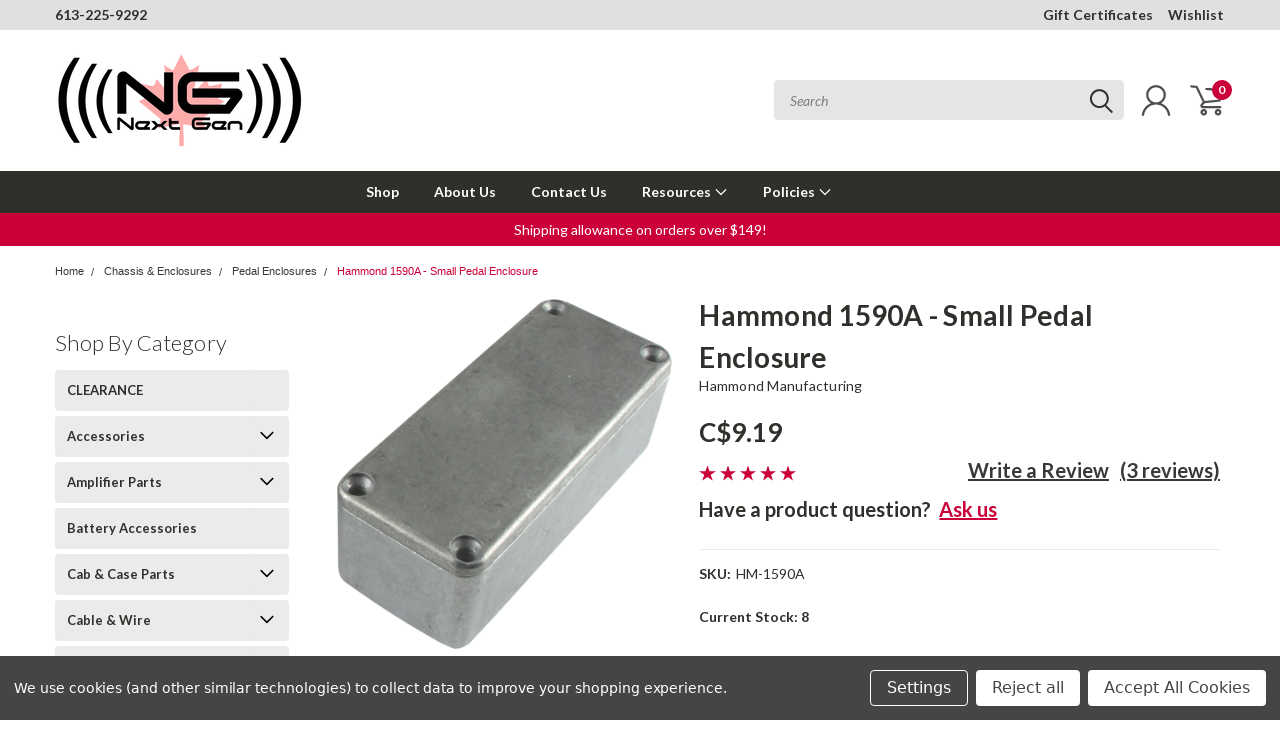

--- FILE ---
content_type: text/html; charset=utf-8
request_url: https://www.google.com/recaptcha/api2/anchor?ar=1&k=6LcjX0sbAAAAACp92-MNpx66FT4pbIWh-FTDmkkz&co=aHR0cHM6Ly9uZXh0Z2VuZ3VpdGFycy5jYTo0NDM.&hl=en&v=PoyoqOPhxBO7pBk68S4YbpHZ&size=normal&anchor-ms=20000&execute-ms=30000&cb=cp8f7i13gm1d
body_size: 49286
content:
<!DOCTYPE HTML><html dir="ltr" lang="en"><head><meta http-equiv="Content-Type" content="text/html; charset=UTF-8">
<meta http-equiv="X-UA-Compatible" content="IE=edge">
<title>reCAPTCHA</title>
<style type="text/css">
/* cyrillic-ext */
@font-face {
  font-family: 'Roboto';
  font-style: normal;
  font-weight: 400;
  font-stretch: 100%;
  src: url(//fonts.gstatic.com/s/roboto/v48/KFO7CnqEu92Fr1ME7kSn66aGLdTylUAMa3GUBHMdazTgWw.woff2) format('woff2');
  unicode-range: U+0460-052F, U+1C80-1C8A, U+20B4, U+2DE0-2DFF, U+A640-A69F, U+FE2E-FE2F;
}
/* cyrillic */
@font-face {
  font-family: 'Roboto';
  font-style: normal;
  font-weight: 400;
  font-stretch: 100%;
  src: url(//fonts.gstatic.com/s/roboto/v48/KFO7CnqEu92Fr1ME7kSn66aGLdTylUAMa3iUBHMdazTgWw.woff2) format('woff2');
  unicode-range: U+0301, U+0400-045F, U+0490-0491, U+04B0-04B1, U+2116;
}
/* greek-ext */
@font-face {
  font-family: 'Roboto';
  font-style: normal;
  font-weight: 400;
  font-stretch: 100%;
  src: url(//fonts.gstatic.com/s/roboto/v48/KFO7CnqEu92Fr1ME7kSn66aGLdTylUAMa3CUBHMdazTgWw.woff2) format('woff2');
  unicode-range: U+1F00-1FFF;
}
/* greek */
@font-face {
  font-family: 'Roboto';
  font-style: normal;
  font-weight: 400;
  font-stretch: 100%;
  src: url(//fonts.gstatic.com/s/roboto/v48/KFO7CnqEu92Fr1ME7kSn66aGLdTylUAMa3-UBHMdazTgWw.woff2) format('woff2');
  unicode-range: U+0370-0377, U+037A-037F, U+0384-038A, U+038C, U+038E-03A1, U+03A3-03FF;
}
/* math */
@font-face {
  font-family: 'Roboto';
  font-style: normal;
  font-weight: 400;
  font-stretch: 100%;
  src: url(//fonts.gstatic.com/s/roboto/v48/KFO7CnqEu92Fr1ME7kSn66aGLdTylUAMawCUBHMdazTgWw.woff2) format('woff2');
  unicode-range: U+0302-0303, U+0305, U+0307-0308, U+0310, U+0312, U+0315, U+031A, U+0326-0327, U+032C, U+032F-0330, U+0332-0333, U+0338, U+033A, U+0346, U+034D, U+0391-03A1, U+03A3-03A9, U+03B1-03C9, U+03D1, U+03D5-03D6, U+03F0-03F1, U+03F4-03F5, U+2016-2017, U+2034-2038, U+203C, U+2040, U+2043, U+2047, U+2050, U+2057, U+205F, U+2070-2071, U+2074-208E, U+2090-209C, U+20D0-20DC, U+20E1, U+20E5-20EF, U+2100-2112, U+2114-2115, U+2117-2121, U+2123-214F, U+2190, U+2192, U+2194-21AE, U+21B0-21E5, U+21F1-21F2, U+21F4-2211, U+2213-2214, U+2216-22FF, U+2308-230B, U+2310, U+2319, U+231C-2321, U+2336-237A, U+237C, U+2395, U+239B-23B7, U+23D0, U+23DC-23E1, U+2474-2475, U+25AF, U+25B3, U+25B7, U+25BD, U+25C1, U+25CA, U+25CC, U+25FB, U+266D-266F, U+27C0-27FF, U+2900-2AFF, U+2B0E-2B11, U+2B30-2B4C, U+2BFE, U+3030, U+FF5B, U+FF5D, U+1D400-1D7FF, U+1EE00-1EEFF;
}
/* symbols */
@font-face {
  font-family: 'Roboto';
  font-style: normal;
  font-weight: 400;
  font-stretch: 100%;
  src: url(//fonts.gstatic.com/s/roboto/v48/KFO7CnqEu92Fr1ME7kSn66aGLdTylUAMaxKUBHMdazTgWw.woff2) format('woff2');
  unicode-range: U+0001-000C, U+000E-001F, U+007F-009F, U+20DD-20E0, U+20E2-20E4, U+2150-218F, U+2190, U+2192, U+2194-2199, U+21AF, U+21E6-21F0, U+21F3, U+2218-2219, U+2299, U+22C4-22C6, U+2300-243F, U+2440-244A, U+2460-24FF, U+25A0-27BF, U+2800-28FF, U+2921-2922, U+2981, U+29BF, U+29EB, U+2B00-2BFF, U+4DC0-4DFF, U+FFF9-FFFB, U+10140-1018E, U+10190-1019C, U+101A0, U+101D0-101FD, U+102E0-102FB, U+10E60-10E7E, U+1D2C0-1D2D3, U+1D2E0-1D37F, U+1F000-1F0FF, U+1F100-1F1AD, U+1F1E6-1F1FF, U+1F30D-1F30F, U+1F315, U+1F31C, U+1F31E, U+1F320-1F32C, U+1F336, U+1F378, U+1F37D, U+1F382, U+1F393-1F39F, U+1F3A7-1F3A8, U+1F3AC-1F3AF, U+1F3C2, U+1F3C4-1F3C6, U+1F3CA-1F3CE, U+1F3D4-1F3E0, U+1F3ED, U+1F3F1-1F3F3, U+1F3F5-1F3F7, U+1F408, U+1F415, U+1F41F, U+1F426, U+1F43F, U+1F441-1F442, U+1F444, U+1F446-1F449, U+1F44C-1F44E, U+1F453, U+1F46A, U+1F47D, U+1F4A3, U+1F4B0, U+1F4B3, U+1F4B9, U+1F4BB, U+1F4BF, U+1F4C8-1F4CB, U+1F4D6, U+1F4DA, U+1F4DF, U+1F4E3-1F4E6, U+1F4EA-1F4ED, U+1F4F7, U+1F4F9-1F4FB, U+1F4FD-1F4FE, U+1F503, U+1F507-1F50B, U+1F50D, U+1F512-1F513, U+1F53E-1F54A, U+1F54F-1F5FA, U+1F610, U+1F650-1F67F, U+1F687, U+1F68D, U+1F691, U+1F694, U+1F698, U+1F6AD, U+1F6B2, U+1F6B9-1F6BA, U+1F6BC, U+1F6C6-1F6CF, U+1F6D3-1F6D7, U+1F6E0-1F6EA, U+1F6F0-1F6F3, U+1F6F7-1F6FC, U+1F700-1F7FF, U+1F800-1F80B, U+1F810-1F847, U+1F850-1F859, U+1F860-1F887, U+1F890-1F8AD, U+1F8B0-1F8BB, U+1F8C0-1F8C1, U+1F900-1F90B, U+1F93B, U+1F946, U+1F984, U+1F996, U+1F9E9, U+1FA00-1FA6F, U+1FA70-1FA7C, U+1FA80-1FA89, U+1FA8F-1FAC6, U+1FACE-1FADC, U+1FADF-1FAE9, U+1FAF0-1FAF8, U+1FB00-1FBFF;
}
/* vietnamese */
@font-face {
  font-family: 'Roboto';
  font-style: normal;
  font-weight: 400;
  font-stretch: 100%;
  src: url(//fonts.gstatic.com/s/roboto/v48/KFO7CnqEu92Fr1ME7kSn66aGLdTylUAMa3OUBHMdazTgWw.woff2) format('woff2');
  unicode-range: U+0102-0103, U+0110-0111, U+0128-0129, U+0168-0169, U+01A0-01A1, U+01AF-01B0, U+0300-0301, U+0303-0304, U+0308-0309, U+0323, U+0329, U+1EA0-1EF9, U+20AB;
}
/* latin-ext */
@font-face {
  font-family: 'Roboto';
  font-style: normal;
  font-weight: 400;
  font-stretch: 100%;
  src: url(//fonts.gstatic.com/s/roboto/v48/KFO7CnqEu92Fr1ME7kSn66aGLdTylUAMa3KUBHMdazTgWw.woff2) format('woff2');
  unicode-range: U+0100-02BA, U+02BD-02C5, U+02C7-02CC, U+02CE-02D7, U+02DD-02FF, U+0304, U+0308, U+0329, U+1D00-1DBF, U+1E00-1E9F, U+1EF2-1EFF, U+2020, U+20A0-20AB, U+20AD-20C0, U+2113, U+2C60-2C7F, U+A720-A7FF;
}
/* latin */
@font-face {
  font-family: 'Roboto';
  font-style: normal;
  font-weight: 400;
  font-stretch: 100%;
  src: url(//fonts.gstatic.com/s/roboto/v48/KFO7CnqEu92Fr1ME7kSn66aGLdTylUAMa3yUBHMdazQ.woff2) format('woff2');
  unicode-range: U+0000-00FF, U+0131, U+0152-0153, U+02BB-02BC, U+02C6, U+02DA, U+02DC, U+0304, U+0308, U+0329, U+2000-206F, U+20AC, U+2122, U+2191, U+2193, U+2212, U+2215, U+FEFF, U+FFFD;
}
/* cyrillic-ext */
@font-face {
  font-family: 'Roboto';
  font-style: normal;
  font-weight: 500;
  font-stretch: 100%;
  src: url(//fonts.gstatic.com/s/roboto/v48/KFO7CnqEu92Fr1ME7kSn66aGLdTylUAMa3GUBHMdazTgWw.woff2) format('woff2');
  unicode-range: U+0460-052F, U+1C80-1C8A, U+20B4, U+2DE0-2DFF, U+A640-A69F, U+FE2E-FE2F;
}
/* cyrillic */
@font-face {
  font-family: 'Roboto';
  font-style: normal;
  font-weight: 500;
  font-stretch: 100%;
  src: url(//fonts.gstatic.com/s/roboto/v48/KFO7CnqEu92Fr1ME7kSn66aGLdTylUAMa3iUBHMdazTgWw.woff2) format('woff2');
  unicode-range: U+0301, U+0400-045F, U+0490-0491, U+04B0-04B1, U+2116;
}
/* greek-ext */
@font-face {
  font-family: 'Roboto';
  font-style: normal;
  font-weight: 500;
  font-stretch: 100%;
  src: url(//fonts.gstatic.com/s/roboto/v48/KFO7CnqEu92Fr1ME7kSn66aGLdTylUAMa3CUBHMdazTgWw.woff2) format('woff2');
  unicode-range: U+1F00-1FFF;
}
/* greek */
@font-face {
  font-family: 'Roboto';
  font-style: normal;
  font-weight: 500;
  font-stretch: 100%;
  src: url(//fonts.gstatic.com/s/roboto/v48/KFO7CnqEu92Fr1ME7kSn66aGLdTylUAMa3-UBHMdazTgWw.woff2) format('woff2');
  unicode-range: U+0370-0377, U+037A-037F, U+0384-038A, U+038C, U+038E-03A1, U+03A3-03FF;
}
/* math */
@font-face {
  font-family: 'Roboto';
  font-style: normal;
  font-weight: 500;
  font-stretch: 100%;
  src: url(//fonts.gstatic.com/s/roboto/v48/KFO7CnqEu92Fr1ME7kSn66aGLdTylUAMawCUBHMdazTgWw.woff2) format('woff2');
  unicode-range: U+0302-0303, U+0305, U+0307-0308, U+0310, U+0312, U+0315, U+031A, U+0326-0327, U+032C, U+032F-0330, U+0332-0333, U+0338, U+033A, U+0346, U+034D, U+0391-03A1, U+03A3-03A9, U+03B1-03C9, U+03D1, U+03D5-03D6, U+03F0-03F1, U+03F4-03F5, U+2016-2017, U+2034-2038, U+203C, U+2040, U+2043, U+2047, U+2050, U+2057, U+205F, U+2070-2071, U+2074-208E, U+2090-209C, U+20D0-20DC, U+20E1, U+20E5-20EF, U+2100-2112, U+2114-2115, U+2117-2121, U+2123-214F, U+2190, U+2192, U+2194-21AE, U+21B0-21E5, U+21F1-21F2, U+21F4-2211, U+2213-2214, U+2216-22FF, U+2308-230B, U+2310, U+2319, U+231C-2321, U+2336-237A, U+237C, U+2395, U+239B-23B7, U+23D0, U+23DC-23E1, U+2474-2475, U+25AF, U+25B3, U+25B7, U+25BD, U+25C1, U+25CA, U+25CC, U+25FB, U+266D-266F, U+27C0-27FF, U+2900-2AFF, U+2B0E-2B11, U+2B30-2B4C, U+2BFE, U+3030, U+FF5B, U+FF5D, U+1D400-1D7FF, U+1EE00-1EEFF;
}
/* symbols */
@font-face {
  font-family: 'Roboto';
  font-style: normal;
  font-weight: 500;
  font-stretch: 100%;
  src: url(//fonts.gstatic.com/s/roboto/v48/KFO7CnqEu92Fr1ME7kSn66aGLdTylUAMaxKUBHMdazTgWw.woff2) format('woff2');
  unicode-range: U+0001-000C, U+000E-001F, U+007F-009F, U+20DD-20E0, U+20E2-20E4, U+2150-218F, U+2190, U+2192, U+2194-2199, U+21AF, U+21E6-21F0, U+21F3, U+2218-2219, U+2299, U+22C4-22C6, U+2300-243F, U+2440-244A, U+2460-24FF, U+25A0-27BF, U+2800-28FF, U+2921-2922, U+2981, U+29BF, U+29EB, U+2B00-2BFF, U+4DC0-4DFF, U+FFF9-FFFB, U+10140-1018E, U+10190-1019C, U+101A0, U+101D0-101FD, U+102E0-102FB, U+10E60-10E7E, U+1D2C0-1D2D3, U+1D2E0-1D37F, U+1F000-1F0FF, U+1F100-1F1AD, U+1F1E6-1F1FF, U+1F30D-1F30F, U+1F315, U+1F31C, U+1F31E, U+1F320-1F32C, U+1F336, U+1F378, U+1F37D, U+1F382, U+1F393-1F39F, U+1F3A7-1F3A8, U+1F3AC-1F3AF, U+1F3C2, U+1F3C4-1F3C6, U+1F3CA-1F3CE, U+1F3D4-1F3E0, U+1F3ED, U+1F3F1-1F3F3, U+1F3F5-1F3F7, U+1F408, U+1F415, U+1F41F, U+1F426, U+1F43F, U+1F441-1F442, U+1F444, U+1F446-1F449, U+1F44C-1F44E, U+1F453, U+1F46A, U+1F47D, U+1F4A3, U+1F4B0, U+1F4B3, U+1F4B9, U+1F4BB, U+1F4BF, U+1F4C8-1F4CB, U+1F4D6, U+1F4DA, U+1F4DF, U+1F4E3-1F4E6, U+1F4EA-1F4ED, U+1F4F7, U+1F4F9-1F4FB, U+1F4FD-1F4FE, U+1F503, U+1F507-1F50B, U+1F50D, U+1F512-1F513, U+1F53E-1F54A, U+1F54F-1F5FA, U+1F610, U+1F650-1F67F, U+1F687, U+1F68D, U+1F691, U+1F694, U+1F698, U+1F6AD, U+1F6B2, U+1F6B9-1F6BA, U+1F6BC, U+1F6C6-1F6CF, U+1F6D3-1F6D7, U+1F6E0-1F6EA, U+1F6F0-1F6F3, U+1F6F7-1F6FC, U+1F700-1F7FF, U+1F800-1F80B, U+1F810-1F847, U+1F850-1F859, U+1F860-1F887, U+1F890-1F8AD, U+1F8B0-1F8BB, U+1F8C0-1F8C1, U+1F900-1F90B, U+1F93B, U+1F946, U+1F984, U+1F996, U+1F9E9, U+1FA00-1FA6F, U+1FA70-1FA7C, U+1FA80-1FA89, U+1FA8F-1FAC6, U+1FACE-1FADC, U+1FADF-1FAE9, U+1FAF0-1FAF8, U+1FB00-1FBFF;
}
/* vietnamese */
@font-face {
  font-family: 'Roboto';
  font-style: normal;
  font-weight: 500;
  font-stretch: 100%;
  src: url(//fonts.gstatic.com/s/roboto/v48/KFO7CnqEu92Fr1ME7kSn66aGLdTylUAMa3OUBHMdazTgWw.woff2) format('woff2');
  unicode-range: U+0102-0103, U+0110-0111, U+0128-0129, U+0168-0169, U+01A0-01A1, U+01AF-01B0, U+0300-0301, U+0303-0304, U+0308-0309, U+0323, U+0329, U+1EA0-1EF9, U+20AB;
}
/* latin-ext */
@font-face {
  font-family: 'Roboto';
  font-style: normal;
  font-weight: 500;
  font-stretch: 100%;
  src: url(//fonts.gstatic.com/s/roboto/v48/KFO7CnqEu92Fr1ME7kSn66aGLdTylUAMa3KUBHMdazTgWw.woff2) format('woff2');
  unicode-range: U+0100-02BA, U+02BD-02C5, U+02C7-02CC, U+02CE-02D7, U+02DD-02FF, U+0304, U+0308, U+0329, U+1D00-1DBF, U+1E00-1E9F, U+1EF2-1EFF, U+2020, U+20A0-20AB, U+20AD-20C0, U+2113, U+2C60-2C7F, U+A720-A7FF;
}
/* latin */
@font-face {
  font-family: 'Roboto';
  font-style: normal;
  font-weight: 500;
  font-stretch: 100%;
  src: url(//fonts.gstatic.com/s/roboto/v48/KFO7CnqEu92Fr1ME7kSn66aGLdTylUAMa3yUBHMdazQ.woff2) format('woff2');
  unicode-range: U+0000-00FF, U+0131, U+0152-0153, U+02BB-02BC, U+02C6, U+02DA, U+02DC, U+0304, U+0308, U+0329, U+2000-206F, U+20AC, U+2122, U+2191, U+2193, U+2212, U+2215, U+FEFF, U+FFFD;
}
/* cyrillic-ext */
@font-face {
  font-family: 'Roboto';
  font-style: normal;
  font-weight: 900;
  font-stretch: 100%;
  src: url(//fonts.gstatic.com/s/roboto/v48/KFO7CnqEu92Fr1ME7kSn66aGLdTylUAMa3GUBHMdazTgWw.woff2) format('woff2');
  unicode-range: U+0460-052F, U+1C80-1C8A, U+20B4, U+2DE0-2DFF, U+A640-A69F, U+FE2E-FE2F;
}
/* cyrillic */
@font-face {
  font-family: 'Roboto';
  font-style: normal;
  font-weight: 900;
  font-stretch: 100%;
  src: url(//fonts.gstatic.com/s/roboto/v48/KFO7CnqEu92Fr1ME7kSn66aGLdTylUAMa3iUBHMdazTgWw.woff2) format('woff2');
  unicode-range: U+0301, U+0400-045F, U+0490-0491, U+04B0-04B1, U+2116;
}
/* greek-ext */
@font-face {
  font-family: 'Roboto';
  font-style: normal;
  font-weight: 900;
  font-stretch: 100%;
  src: url(//fonts.gstatic.com/s/roboto/v48/KFO7CnqEu92Fr1ME7kSn66aGLdTylUAMa3CUBHMdazTgWw.woff2) format('woff2');
  unicode-range: U+1F00-1FFF;
}
/* greek */
@font-face {
  font-family: 'Roboto';
  font-style: normal;
  font-weight: 900;
  font-stretch: 100%;
  src: url(//fonts.gstatic.com/s/roboto/v48/KFO7CnqEu92Fr1ME7kSn66aGLdTylUAMa3-UBHMdazTgWw.woff2) format('woff2');
  unicode-range: U+0370-0377, U+037A-037F, U+0384-038A, U+038C, U+038E-03A1, U+03A3-03FF;
}
/* math */
@font-face {
  font-family: 'Roboto';
  font-style: normal;
  font-weight: 900;
  font-stretch: 100%;
  src: url(//fonts.gstatic.com/s/roboto/v48/KFO7CnqEu92Fr1ME7kSn66aGLdTylUAMawCUBHMdazTgWw.woff2) format('woff2');
  unicode-range: U+0302-0303, U+0305, U+0307-0308, U+0310, U+0312, U+0315, U+031A, U+0326-0327, U+032C, U+032F-0330, U+0332-0333, U+0338, U+033A, U+0346, U+034D, U+0391-03A1, U+03A3-03A9, U+03B1-03C9, U+03D1, U+03D5-03D6, U+03F0-03F1, U+03F4-03F5, U+2016-2017, U+2034-2038, U+203C, U+2040, U+2043, U+2047, U+2050, U+2057, U+205F, U+2070-2071, U+2074-208E, U+2090-209C, U+20D0-20DC, U+20E1, U+20E5-20EF, U+2100-2112, U+2114-2115, U+2117-2121, U+2123-214F, U+2190, U+2192, U+2194-21AE, U+21B0-21E5, U+21F1-21F2, U+21F4-2211, U+2213-2214, U+2216-22FF, U+2308-230B, U+2310, U+2319, U+231C-2321, U+2336-237A, U+237C, U+2395, U+239B-23B7, U+23D0, U+23DC-23E1, U+2474-2475, U+25AF, U+25B3, U+25B7, U+25BD, U+25C1, U+25CA, U+25CC, U+25FB, U+266D-266F, U+27C0-27FF, U+2900-2AFF, U+2B0E-2B11, U+2B30-2B4C, U+2BFE, U+3030, U+FF5B, U+FF5D, U+1D400-1D7FF, U+1EE00-1EEFF;
}
/* symbols */
@font-face {
  font-family: 'Roboto';
  font-style: normal;
  font-weight: 900;
  font-stretch: 100%;
  src: url(//fonts.gstatic.com/s/roboto/v48/KFO7CnqEu92Fr1ME7kSn66aGLdTylUAMaxKUBHMdazTgWw.woff2) format('woff2');
  unicode-range: U+0001-000C, U+000E-001F, U+007F-009F, U+20DD-20E0, U+20E2-20E4, U+2150-218F, U+2190, U+2192, U+2194-2199, U+21AF, U+21E6-21F0, U+21F3, U+2218-2219, U+2299, U+22C4-22C6, U+2300-243F, U+2440-244A, U+2460-24FF, U+25A0-27BF, U+2800-28FF, U+2921-2922, U+2981, U+29BF, U+29EB, U+2B00-2BFF, U+4DC0-4DFF, U+FFF9-FFFB, U+10140-1018E, U+10190-1019C, U+101A0, U+101D0-101FD, U+102E0-102FB, U+10E60-10E7E, U+1D2C0-1D2D3, U+1D2E0-1D37F, U+1F000-1F0FF, U+1F100-1F1AD, U+1F1E6-1F1FF, U+1F30D-1F30F, U+1F315, U+1F31C, U+1F31E, U+1F320-1F32C, U+1F336, U+1F378, U+1F37D, U+1F382, U+1F393-1F39F, U+1F3A7-1F3A8, U+1F3AC-1F3AF, U+1F3C2, U+1F3C4-1F3C6, U+1F3CA-1F3CE, U+1F3D4-1F3E0, U+1F3ED, U+1F3F1-1F3F3, U+1F3F5-1F3F7, U+1F408, U+1F415, U+1F41F, U+1F426, U+1F43F, U+1F441-1F442, U+1F444, U+1F446-1F449, U+1F44C-1F44E, U+1F453, U+1F46A, U+1F47D, U+1F4A3, U+1F4B0, U+1F4B3, U+1F4B9, U+1F4BB, U+1F4BF, U+1F4C8-1F4CB, U+1F4D6, U+1F4DA, U+1F4DF, U+1F4E3-1F4E6, U+1F4EA-1F4ED, U+1F4F7, U+1F4F9-1F4FB, U+1F4FD-1F4FE, U+1F503, U+1F507-1F50B, U+1F50D, U+1F512-1F513, U+1F53E-1F54A, U+1F54F-1F5FA, U+1F610, U+1F650-1F67F, U+1F687, U+1F68D, U+1F691, U+1F694, U+1F698, U+1F6AD, U+1F6B2, U+1F6B9-1F6BA, U+1F6BC, U+1F6C6-1F6CF, U+1F6D3-1F6D7, U+1F6E0-1F6EA, U+1F6F0-1F6F3, U+1F6F7-1F6FC, U+1F700-1F7FF, U+1F800-1F80B, U+1F810-1F847, U+1F850-1F859, U+1F860-1F887, U+1F890-1F8AD, U+1F8B0-1F8BB, U+1F8C0-1F8C1, U+1F900-1F90B, U+1F93B, U+1F946, U+1F984, U+1F996, U+1F9E9, U+1FA00-1FA6F, U+1FA70-1FA7C, U+1FA80-1FA89, U+1FA8F-1FAC6, U+1FACE-1FADC, U+1FADF-1FAE9, U+1FAF0-1FAF8, U+1FB00-1FBFF;
}
/* vietnamese */
@font-face {
  font-family: 'Roboto';
  font-style: normal;
  font-weight: 900;
  font-stretch: 100%;
  src: url(//fonts.gstatic.com/s/roboto/v48/KFO7CnqEu92Fr1ME7kSn66aGLdTylUAMa3OUBHMdazTgWw.woff2) format('woff2');
  unicode-range: U+0102-0103, U+0110-0111, U+0128-0129, U+0168-0169, U+01A0-01A1, U+01AF-01B0, U+0300-0301, U+0303-0304, U+0308-0309, U+0323, U+0329, U+1EA0-1EF9, U+20AB;
}
/* latin-ext */
@font-face {
  font-family: 'Roboto';
  font-style: normal;
  font-weight: 900;
  font-stretch: 100%;
  src: url(//fonts.gstatic.com/s/roboto/v48/KFO7CnqEu92Fr1ME7kSn66aGLdTylUAMa3KUBHMdazTgWw.woff2) format('woff2');
  unicode-range: U+0100-02BA, U+02BD-02C5, U+02C7-02CC, U+02CE-02D7, U+02DD-02FF, U+0304, U+0308, U+0329, U+1D00-1DBF, U+1E00-1E9F, U+1EF2-1EFF, U+2020, U+20A0-20AB, U+20AD-20C0, U+2113, U+2C60-2C7F, U+A720-A7FF;
}
/* latin */
@font-face {
  font-family: 'Roboto';
  font-style: normal;
  font-weight: 900;
  font-stretch: 100%;
  src: url(//fonts.gstatic.com/s/roboto/v48/KFO7CnqEu92Fr1ME7kSn66aGLdTylUAMa3yUBHMdazQ.woff2) format('woff2');
  unicode-range: U+0000-00FF, U+0131, U+0152-0153, U+02BB-02BC, U+02C6, U+02DA, U+02DC, U+0304, U+0308, U+0329, U+2000-206F, U+20AC, U+2122, U+2191, U+2193, U+2212, U+2215, U+FEFF, U+FFFD;
}

</style>
<link rel="stylesheet" type="text/css" href="https://www.gstatic.com/recaptcha/releases/PoyoqOPhxBO7pBk68S4YbpHZ/styles__ltr.css">
<script nonce="VA6ym_1Q97YH6iuOkA1mBg" type="text/javascript">window['__recaptcha_api'] = 'https://www.google.com/recaptcha/api2/';</script>
<script type="text/javascript" src="https://www.gstatic.com/recaptcha/releases/PoyoqOPhxBO7pBk68S4YbpHZ/recaptcha__en.js" nonce="VA6ym_1Q97YH6iuOkA1mBg">
      
    </script></head>
<body><div id="rc-anchor-alert" class="rc-anchor-alert"></div>
<input type="hidden" id="recaptcha-token" value="[base64]">
<script type="text/javascript" nonce="VA6ym_1Q97YH6iuOkA1mBg">
      recaptcha.anchor.Main.init("[\x22ainput\x22,[\x22bgdata\x22,\x22\x22,\[base64]/[base64]/[base64]/bmV3IHJbeF0oY1swXSk6RT09Mj9uZXcgclt4XShjWzBdLGNbMV0pOkU9PTM/bmV3IHJbeF0oY1swXSxjWzFdLGNbMl0pOkU9PTQ/[base64]/[base64]/[base64]/[base64]/[base64]/[base64]/[base64]/[base64]\x22,\[base64]\x22,\x22HnFSBsONGMKQXMK6wrxawpdMScOmC2BVwoXCmcOMwp/DojhtcX3CmzpTOsKJVEPCj1fDg37CuMK8WcOGw4/CjcOzXcO/e0jCiMOWwrRww4QIaMOCwr/DuDXCiMKNcAFxwp4Bwr3CnTbDrijChwsfwrNGEw/[base64]/Ciy5seBzDuHBkwoZwwofDr1QMw5QUGsKhTl4OH8OXw4Q+wohMWil0GMO/[base64]/Dt8KoL8K4KBtaH0rDm3kMwpvCoMK0w67CqsO+wrTDpinCnGLDsXDDkTfDrsKORMKSwrMCwq5pfUtrwqDCsnFfw6gWFEZsw4d/G8KFMCDCv15zwok0asKBKcKywrQkw7HDv8O4RMOkMcOQJWkqw7/DrsK5WVVhTcKAwqESwrXDvyDDoX/DocKSwrY6ZBc+d2o5wrhYw4Iow5ZJw6JcOFsSMWbChxszwolzwpdjw4HCv8OHw6TDmTrCu8KwLwbDmDjDpsKTwppowqoCXzLCpsKRBAxAZVxuBC7Dm05Vw4PDkcOXNMOgScK0TAwxw4sdwp/DucOcwr9iDsOBwrJmZcONw6gKw5cABhsnw57CtcOWwq3CtMKFRMOvw5kxwqPDusO+wr1LwpwVwqfDkU4dXBjDkMKUYMKlw5tNQsODSsK7RSPDmsOkE2U+wovCmsKtecKtMl/Dnx/Cj8KjVcK3JsOLRsOiwqsIw63DgWxaw6A3bMOQw4LDi8O9dhYyw4LClMO7fMK2WV43wpJ8asOOwqlYHsKjA8O8wqAfw5zCqmERHMKlJMKqPn/[base64]/DnwUVw5XCgGEAHsOGw7rCpwxmXBDChcK6eDk1TAXDr0YOwoxbw74fUH4fw4MJLMOmQ8O/BxY3JmB/w7DDkcKQT0bDiAYLSTLCmiBOacKaJ8Khw5RCVVJDw48Aw53DkybCp8KdwoZkQkzDrsKkdlTCrQ08w6sqGBMyDR1EwpjDs8Otw4/CssK8w5zDpXDCtmVuOsOUwpNbe8KXKR7CvWRLwq/CncK5wr7DtsKRw5/DjyrCuy/DjsOZwr8uw7/CmsOZelxmVsKLw7vDjFfDuQHCqkHCq8OmGkJ2LHU2dFNow5cnw714worCr8KKwo9Hw7LDsmjClCXDuWcYLcKMPiZJC8KiGsKZwpzDuMKidWpbw7LCo8KawqRzw5/[base64]/wqF/woLCnnTDsDMLNMOcaw4MwqXCpWrCvMK0M8K7UMOmRMKRw5TCjcKWw71tDRFTwpDDqsOiw4vDsMKlw40IVMONCsKAw4tQwrvDs0fDosK1w6HCiHbDvnNSFzHDm8K5w7wvw6TDrmjCgsOzecKhKMKUw43Dh8OYw7R6wrfClzLCm8KVw7DCon/Ct8OeBMOaEMOUah7CgsKQSsKZHFR6woZsw5/DpnPDvcOWw4pOwpQ1c1hcw5rDjsOzw4rDu8OxwrLDsMKLw4Aqwq5zE8K2EsOFw4vCusKRw6vDtMKhwq01w5LDqAV2aUUFUMOMw7kfw7PCnlnDkD/DjcOFwr7DpzDCpMOvwqZ6w6/[base64]/fiXCilbDqsOtOH51w4XDhFl0wqBMZDbDsQRWwpXDhS7CgVEiRmZTwqLDpk8nc8O8wqUiwqzDixsEw5vCvQZTasOtX8OMKcOSLcKAcmrCqHIdw5vDgmfCnw1WGMKKw40sw4/[base64]/[base64]/I8O+w7zCrsKuRsOUW8KXw5LDv8OHwpjDrcOgDR95w6xmwrc1NsO7GcOIYcOPw5poNMKyDW/[base64]/[base64]/Cn8OKGwPDn3bCnBXDkgLCm8Kcw5BGwrLCtEl2O2F8w6zDoxHDki4iZloaF8KRcMO3TCnDiMOnHzQ3Qx3Cj3LCksKjwrl2wojCi8Kqw6szw7ozw5fCgj/DqMOGY0fChFPClmsJw4fDrMOGw6FpAMKQwpPCjAAcwqTCi8KIwqxUw7/[base64]/DvmkXG3FfAMOJGm08akjDqUnDj2/DkcK7w6LCs8OaV8OAO1vDhMKuaGZnG8Odw7hIFl/[base64]/DgVAVLVJ7Z3XDtmVzP3nDr8ONKE0+w5ljwo8FHHI9HMO2wqzCqUPCmcOaZx/[base64]/DscKAwojCiX4UE1dgcyo2UsKSTsKLw7LCvUvDmnMLw6bCjT51Y0DDsSrCj8O9worDgjUVYMOcw6k8w7NswqfDg8KZw7QedsOgIyoywr5gw4fChMKSeDQJByccw6Vgwq0YwrbCqUPChcKrwqd1DMKfwpfChWHCjj/DsMKTZjzDtQJpJ2/DhsKWT3F8Qi/DhMKATx9mFMO1w4JwRcOdw5LCoEvDnk9Tw5NEEX99w5YlUVLDlVjCh3HDu8Oxw67DgSYJJAXCtzoUw5vCv8KTY2N2LGrDqhkrVcKwworCqW/ChizCjcO1wp/DqRHCqx7Dh8OCwoHCosKvdcOOw7hucFRdeHPCkQPCoWBEwpDDl8OMaF9kCsOwwqPCgG/Cihd9wrTDoU19TcKcH1/CjCzCjMOCCsOWIxTDtcOidcKVLMKnw4bDmhE3ATLCqWI2w79wwofDtcK6ccK9E8KwB8OTw7PDt8OuwppiwrAIw7LDqjLCtzM/Q2RPw686w5/CsjN3T2M1T39lwq5pTlhVAMO/wqPCgi7CvC8nM8Oow6hUw5cMwqfDjsONwrc4JDnDlMOpVF7Cnxklwr58wpbCu8Kde8K1w4h3wpnCrEBLLMO8w5zDvkzDjwHDucKqw5VJwoRlK0xgw7nDqcKgw5/CsxJtw47DqsKVwqwaZ0Zsw67CuxrCpChmw6vDjRvDgDVfw7rDvyjCpVomw6fCjzDDpcOyAsOvcsOmwqvDsDfCuMONYsO2bm9DwprDl23Cj8KMwpHDlsKfRcOpwpfDv1dvO8K5wp7DnsKvXcORw7rCh8OhQMK9w6onw7hVMWo3V8O5IMKdwqNIwoA8wqVAQV1MKELDoR/DpMKgwo0ww7E9wr3DpmcDE3XCl1p2FMOgLHRMccKDIMKLwo/[base64]/Cv2HChDNyKsKjw6JxIggHwrnCosKEQmDDqG0BfDN1QcKxYMKswpjDgMOtw6YwDsOKw67DrsKfwqh2B3I0S8Kfw4hrVMK8CEjCoU7DjkcxWcO2w4HDpEAdMH44wojCg2Uew6nCnio0R30lAsOUQSZ1wrvCpVnCoMKKVcKJw7XCl0JmwoZ5JW8xe3/CrsKmw6oFwpXDpcO5ZGVTRsOcWS7DizPDgcKtfx0NPGzDnMO3GzsoZwVRwqBBw5fDjWbCksOQMMKjf1vDh8KaMznDq8ObJBILw7/Ch3DDtsKbw4DDjMKkwqY1w5TDqcKLJgLDnk/DsFQBwoBrwpTCtR91w6DCtRPCvxl5w6zDlx8RMsO1w7LDjj3DkBIbwqNlw7TCpcKOwollKiBpH8KmX8Khd8OiwpVgw4/CqMKPw54BEyknNMKLLAQnBXB2wrzDni3CqB9vaQ5iw6rCgh57w7PClGYZw7nCgy/[base64]/w4jDkx/DqUHDmcKZPcKiw4XCm8KuLMKww6rCpBd6wrMMCMKPw5YrwohswpHCisKACsK3wppIwogHYAnDhsOywpTDvhEbwprDo8KCTcKKwrY8wpTDqXXDssKww7nDuMKYIS/DjSfDjMKnw5U7wq3DnsO7wq5Tw5QxDX7DhX7Cq1rCs8O0EMK1wrgHHBLCuMOPwqVHOE/DgMKSw5XDgSXCn8Kew6HDjMOGV2d0ScOKPw7CtcOnw50eMMKzw4tKwqgvw7fCtMOZTzPCuMKGEnYSWcKcw7F3YQ1kEV3DlFDDnXJXw5Z0wrkrKjYbBsOYwpB7Cw/ChRXCr0gvw4h2fwnCjMOxCEnDo8KdXnDCssK3w4l5UERBNzQdLyPDmcOkw77CsGrCssO3cMKcwqk+wqV1SMO3wpknwonCosKiMMKzw7piwrdqT8O4O8O0w54BAcK1fMO1wrhVwpMVCAo/WBQgf8Kfw5DDjgDCtiE4A2bCpMKJwrLDt8O9wqjDvMKMLgE9w6QXPMO1CGnDgsK7w4Fow4/Cl8O+DcOTwqHCt3wTwp3ClMOwwqNNJxMvwqDDusK8dSR5QS7DsMKXwpXCiTRcMsKtwp/[base64]/Cn3/DsBhvwrJVw6TDj8KAf0DCucOPDUzDuMO7HMK+VQ3CtgB7w71gwpzCjDwmPcOGEDpzwqshNsOfwrHDhHLDjUnDjCHCrMO0wrvDtcOAY8OjeWUCw75SJVRtUcKga1nCosOYEcKPw7RCACfDjGJ4a2XCgsKKw7gHF8KLWxYKw5xuw4dRw7Nww6/DjEbDpMKFehgmS8KDScO+YMOHfVAJw7/[base64]/CpsKzFsOVXwhew5XDv0XDsgssDnXChS7ChcOtwrzCvMOFcTk/wqTDusOqM2PCnsKgw6wRwo8RfcKBE8KPB8K0w5MNWcKhw7wrw4bDjmZNFT1VF8O/w6lvHMO1RzAFD342D8K3QcOYw7IFw6EJw5BTW8OvbcOTY8OvW0fCnyNewpd/w5rCqMOUax9UasKPwpQ0J3HCtHHCggjDuCZcDhXCt2MfXcK8D8KPf1vChMKXwo7Cg0rDu8OOwqc4bAcMwpRIw6PCiVRjw5rCnmAzdxzDrMKlcWdew5x0w6Qzwo3CulFkwojDj8O6eFNGQBdEw4Ffw4rDp1ZuUMO+cn0aw4XCscKVRMORISLCnMOROMOKwp/Dr8OEFGxReFExw5/[base64]/DvFbDo8O3AcOzSnZvwqtnw6srVn0+wrN/wrzCsic3wpd2V8ORw5nDo8OQwpZNQcOFUAJhw58pHcOyw4/Dig7DlEYkCytswpYFw6zDjMKLw4/Do8KTw5nDm8KFJsK2wqfCpVdDJMKKbcOiwrFUw7fCv8OtOHnCtsKzCD3DqcO8VsOxFSZpw6PClwvDpVfDh8Kaw67Dl8K1Ul1/J8Kww5lnRG4jwq7DgQA7U8K/w7rCuMKQO0rDjjJhQSzCkhjCocKCwo/[base64]/CmhDComQbcsOIQTpgw4XCjVbCqMObwpZfw6dnw5bCmcKIw6xlM2DDhMOiw7fDvTLDocOwe8KNw4vCil/CknfCjMKww7vDqWVpD8KFexbCuxjCrcOSw5LDpzwAW3LCjlfDnsOvIsKew4LDknnCkTDDiFtjwpTCvcKabEDCvTk0XxvDo8OddsKwVWzDgWfCicKOBsKdRcO/w5bDnAYKw5DDi8OqGTEhwoPDp0jCpjZXw7ZIw7HDnG91LjHCoTbChwoNIGXDsynDqE7CugfDnxBMM1tDa2rDqgIYPU8Uw55OQMOpVAoHbGXDkRJtwrF3DMO4McOUXXUwR8KdwprCsExFWsK0SMO+QcONw6k5w4xJw5jCoGcIwr9fwpbDmg/CicOPBFTDthoRw7TCpsOYw7Bzw7R9w5l7EcK7w4lpw4PDoVrDv18RWhlXwpTCg8KvZsOtUsKPScOUw4jCr1nChEvCqsKoVE4IbnXDuURzMsKmWx9SN8K+FsKzbGoEHTgLf8K6w6Uuw6Irw4DDm8K/Y8OewoFPw6zDm2dDw6J4CMK0wo8BRVxuw5w2RcK7wqVVNMKZwovCr8O4w7wNwos2woA+fU4DOsO9w686E8KswrTDjcKmw7h4DsK8Oz8rwpAdaMOkw6/DiiRywrTDrmFQwrFDw67CrcOYwp/Cr8KrwqHDmXtzwprCgBApbgrCmsKww78YLVwwK03CkA3CmGJ6w4xYwr/DjnEJwobCqxXDmivCksKaQATDuGrDpSs6aDPCh8KzVmptw7rCuHLDqBvCv301w5jDsMO8wonDhxRbw6ctUcOqDcOuw5PCpMOtUcKqZ8Ovwo/[base64]/Do8KxwoHCqsKbwqzDg8KsNcOXWsKxwpUuMV1nLiLDgMOTRMKIWMKDFsOzwrfDvkrDmSPDqE5PX1dfGcOydDjCtgDDrEzDm8OXBcOgNsO/wpQxW03DtsOZwpvDvMKAFMOowpoPw5LCgF/ChwABE3J7w6vDpMO9w7zDmcKcwrwzwoR1G8K0RQTCrsKpwrlpwrTDgTXCnEAZwpDDh1J4IcOgw4vCr1xFwp4QOsKPwo9ZOjZIXQFMSMKSfzsSF8OqwoIoSHFFw6duwrHCusKKR8O3w4LDhy/DmsKXMMO7wrQZTMKUw44BwrlTdcKDQMO7QX3ChHvDlVfCtcKqecKWwohYZcKTwrIdFcO5NsOTXCzDj8OCATjDmy/DqMKXQQPCsBpAwrcvwrfCgsOQGwLDmMKBw4Bmw6fCkW7CoAHCgcK/PDwfS8KfQsK1wrbCosKtfcOwaBRFBSkwwpzCrUrCocOEwrHDpMOFbsO4Ak7CrkRKwqDCvcOpwpHDrMKWAQzCsFEYwoDCicKmwrorfi/DgzUyw7IlwqPDmDc4JcO2U07DvsKTwqkgc1BxNsKjwphaw7nCscO5woEjwqfDuyIVw7paN8KoQsOQwrATw6PDp8Kdw5vCi2hBei/DpkkubcOiwqXCvn54MsK/EcK6wq/[base64]/DlMOMC1rDvcO3wpBvw5HDuwrColHDu8K+w4Fmwr3CjHjDk8OSw4sFUcKTTDbDv8OIw5lqPMOBZMK6wqsZw7Y6KMKdwpMtw65dBy7CtWdOwqsqJD3CixJkMwHCgRPChnUJwosgw4vDtm95csKrccKEHyXCnMOowo/CgkZ5w5TDm8OzG8O2KMKBWGIUwrHDicO+GcKgw4sUwqkmwqfCqBbCjnQJMnIJVcOkw50Tb8OCw7HCr8Klw6cgQDZJwr7Cp1/CicKlSERlAFXCpTrDlCAob0hVw5zDuXZGecKMQsK5OxvCkMOhw7bDij/[base64]/CjMODXMOGwqrCojLDhMOXGUQdEzUrwp3CszXCqcOowrZpw4LCiMO8wovCt8Ktw6sgJSFiwp0JwqYuAQcLWMKqMH7CpTtvR8OTwoofw4VFwqXChlvCu8KSAQLDl8KBwoU7w6N1IcKrwoLDu0cuA8KowoMYdV/[base64]/CocOWKH7DnsOJTMKaw6rDtU/CocKuBhRLwoAPw6/DnsKjw70MEsK8dXXDs8K7w4vDtmLDvcOOTMKVwq1RGSIiFBlaHhRiwpXDnsKaZFJOw5/[base64]/CgUTDqcKxAsOGX1sHwqTDrkovw65awr4Zw5TDqC/[base64]/CsXvCusKswp05UcOrCsKIw4M6LsKOGcOGwr/DsDUuwrMmESfDscKGS8O9MsOFw7Npw7vDssKmHSJhJMOEE8OzacKIJw1+bcKVw4PCqSrDp8O8wp1GF8KPG18/asOXworCn8OoVsKjw5QcCsOvwpYsf1PDpRLDjsOiw402H8Knw480TF1HwrkXNcOyI8K4w6Q9a8KUGRQLwoHCpcOYwrtrwpDDoMK1BW/Cum7CrGIcJsKGwrkiwqrCrFsfSXttFGcjwoUNJU1KHMO/PgslEnnDl8OtLsKCwofDq8Odw4jDtQEJHcKzwrHChTt/O8Orw71dLnXCgCRHZF4/w7jDmMOpwqvDpk/DuSsZA8KaUxYRw5/[base64]/w4FgNsOsN8O+wrhxR1tnwqXCg8Obfj3Cq8Kew7FNwpfDisOqw6PCoE3DksOcw7FJHMKSGWzCncODw6DDgTIuH8OHw7ZSwrXDikY0w7zDpMKRw4rDrMK1w6kfw5/ChsOmwp1rRDsVDA8YUBfDqRV/HGcmWy0mwpIYw6x9JcOiw68PHj7DnMOSPcKSwq4Xw6lQw7zCr8KZVCpRAHzDlEY6wo/[base64]/Do8OEw4XDswbCm8KIw7ZbQSvDosKoN8KqI8KOPgBJKQwQHDXCp8K8wrXClRHDpsKDwqhsRcOBwqxdC8KZe8OqEMONAnzDoirDrMKcCEfCnMKwDVs4WsKHNy9cR8OUJS/[base64]/[base64]/DucKIPFRHfMOCw5jChDDCsMKMw4nDhizCjhwiw6rDmMKQRMKFw7zCu8K7w4HClV/DlzYFYsOFTDzDk3nDvVZaH8KVPWwzw4txSQUOecOIw5fCqMK5fcOow4bDvVw4w7Qiwr3DlgjDs8ObwoxzwonDuE7DnhbDjBhhdMO8A33CkA/DijLCsMO6wrgCw6HCnsOABSPDtSJzw7Jad8KcE1PDozAmWWHDqMKrR0lZwqZrw7YjwqkIwo1xQcK0L8O7w44bwqkSCMKtL8OUwrQXw5/[base64]/Cg1kPwphuwpjDkHnDtmhrSX7Ci28LwpLDuWfDvsOBL27DuFoYwrZnF3/CtcKYw4t5w6jCiQkoNSUWwrYyTMOVOnzCtsK1w4o3b8KtO8K4w5tewplYwr9Zw5HChcKCSwTCqwHDocOcW8K0w5o7w6LCuMOaw7PDuyjClUPDhDo7PMK8wrcYwpMSw4xsJMOMQcOOwr3DpMOdfw/CvXHDlMOtw6DCh3TCgcKdwppHwoVdwqJ7wq8ScsO5c1/ChsO/T3lZJsKVw7ZEJX8Bw4YwwoDDhENgLMO5woInw59yDcOpecKNwpXDkMKYen/DvQzCo1DDh8OEAcKvwoM/ND7CsDjCicOJwoTCgsKKw6bCrFbCg8OOw5LDr8Ogw7XCl8OIKcOUZmx/a2DCicKAw5bDkxNOQglDGMOZAyw4wrTChhnDmcOSw5rDkMOmw6HDgivDugACw5nDkQHDlW8iw7XCtMKqdsKIw5DDtcOnw4NUwqV5w4jCiW0jw5BCw6V6V8KtwpDDjcOMOMK2wpDCpzHCmcKHwpTCosOuRynCtMOfw4syw6Bqw4khw4Ytw7bDhUfCucKnwp/DpMO4w7rCgsObw5Fsw7rDrwnDrVggwr/DkzbCqsOODCFBdAfCo0bCgk5RWnNQwp/DhcKdwo/[base64]/ScKsEMOPGsK4w4vDoCAhfnFcwrXCqjhzwprDtsOEwptHIsOawohYw4/Ct8KewqBgwpgvOCJVB8Kjw4l7w7hAWgjCjsK0HRJjw7M8DhXCk8OPw4MWd8K/wqzCiXNmwqxEw5HCpHXDq0llw4rDpw0SARt3H1kzfcKBwqtRwrIfesKpwqQCwrIbdFjCrcO7wodXw4EgFcOuw6/DhDAtwqDDuGHDogZVHE8Qw6cDQsKMKsKAw7c7w6sAL8K3w57ClkPCuW7CscORw6rDoMO/K1jCkDXCgxkvwrU4w6UeMhoFwobDncKvHmt4XMOvw4dxFll7woFZFWrChWINB8O4wqNww6ZAHcO8XsKLfCUpw4jCvQ54MSkGAcOlw6clYcKIw7fCuUQUwq7CjMOrw7YTw4pjwprCicK0wobCoMOmGmjDtcK4wqBowphhwopRwqw8YcKxd8OKw6sSwos2IR/CjE/[base64]/w7/CmsOyMHbDusK0aToZwqpxwrx+woB4w4oMOl9ww6PDqcONw43CvcKewrVjWQxQwrReW3/DoMO4w6vCg8OGwqAhw7NNGBJgDCxtSXd7w6UXwr3CqcKfwqTCpi3CkMKcw7PDmndBw5Ftw5VSw4vDimDDo8OOw7vDuMOEwrjCoEcVHcKkcMKxw5hOdcKbwrnDkMOAfMOqF8KtwoLCryQ+w5dNwqLChMK/D8KyDmPCrMKGwqFXw7/Ch8O1w5/DqSUDw7/[base64]/Dv8KXwpnCuXlgSz7CqcOXAsKPHUpNwoR0w6LCgsKtw6HClCnClMKaw57DkiNXdm8DcQ/Cj1HDj8OIw5tDwokbU8ONworCm8KCw7giw7h/wpoawqlYw7xnDcKjBcKlEcOzXMKcw4QXGcOJTcOewrDDjynCicOQDXLDsMK/w7JPwr5NemFTVRrDpmRCwoLCqcKRRlMwwo/CjS7DtSoyfMKWA3B0ZjBANcKvWRdJOcKfAMO8Q1zDrcO4RVvDiMKbwrpOKmDCncK/wqjDtBLCtF3DoCtYw4PCjcO3JMO+dsO/ZxzDusKMUMOFwofDhw3CqD9cwrTChsKSw4bDh2LDhxzDgMOnFcKEHXpHNsKJwpHDoMKfwr0Zw7jDocOgWsKbw6hywqhAdC3DocOzw40ZezNtwpB+LhnCv2TCoVrCgzUKwqcVasKMw77DtAh5w7w3EUPCsiLCo8KqQFR9w75QQcK/wqEnBcKuw48PKlDCnVDDhUV+w6rDhsK+wrl4w7lgKQPDtMOCw57Dsy0xwoTCiHzDkMOkI19yw7xyMMOgw4p0TsOmM8KzHMKPwoHCpsKBwpEUPcOKw58hDF/CuyAMNl/DoR5XR8KcBcKoEikswpJ3w5LDtcKbZ8ORw43Cl8OkW8OzfcOQCMK/w6fDhmnCv0Q9ckx+wrvCtMKhMsKiw5LCgMKiP1EHaGtLJcOle1fDgcOVcGvCnmYHXsKbw7LDhMKAw7hDWcO/FcOYwqEUw7d5T3HCpMKsw7LCv8KpNR4zw7Akw7zCgsKUKMKGFMOtc8KnAcKQIVoPwrg/cTw/FBbCrEE/w7zDhylXwos8CDRaXMOZIMKswpwoIcKUAQAzwpkAQ8OMw6MBRsOlwopPw6wMLDvDqMKkw55xNcO+w5ZrRsOxZxHCh1XCiEbCtiPCpA/CvyVBcsOdf8OEw6IEYzA2BsK2wpDCkDNxf8Kbw7xmIcOsLsKfwr4uwrgvwogXw5zDpWjDvsO8asKmQ8O2FAPDqMKxwqZ1PGvDpVxPw6Ftw7TDml8ew4Q5bFdiQkXClGpNWMK+AMKBwrVtXcOuwqLCu8OewqcBBSTCnsOKw5rDs8K/ecKmJQBxK0guwrUkwqMuw6RPwrHCmRzCkcKew4IqwqRYCcOXZQ/CvGpiwrzCtMOtwrPCuS3CnmgRcMKqXcKjJcOmWcK7KmfCuyQyEjQ2c0bDkRZYworCssOSXsOkw4QkZMKbdMKrDcOAY15dGTIbNyjDnXsNwrtEw5PDgEEoScKGw7/[base64]/[base64]/CmlItX3LCugrDosK9MMOiSjQmw6clVz7CmX9AwoYBw6fDs8KvKk/[base64]/[base64]/DoMOBBkzDq1FNwo/CuMKGwq4GKMOMW1/[base64]/DkcOrCMORw4VDwobCpsKpw4cmw4oNAcOqNgYmw7debMOUw7NRwqxBwqvDqcKuwrzCvjfCusKEZcKYKHdZeWBjRMODZcOTw5MJw4bDqsK0wqLCmcKiw5DDi2lwBBMZOTQCWz1/[base64]/LMKpTBzDhizDtxsiFy4/fcKxwqhwZcKDwoZIwrZyw43CqVduwq1fRz/DrsOvb8OyOwDDuwpYBUrDlVvChcOmDsOuMDsodnTDoMOWworDgzjCsRQawojChBnCvMK9w6nDs8OYOMO6w6DDjMK/[base64]/JcOmNyHDhkrCkcOkFcOVwqpiw5/CrMKZwqrDnQlmGsOBU0TCr1HDjG7CnDrCuWkjwoRAOcKvw7jCmsKQwppZTnHClWsCK2jDg8OPV8K8Qmhiw5EyAMO8LsKXw4nDjcONJ1DDhsKxwqjCrCF9wq/[base64]/[base64]/Dqx44bMKNN37DrlcbInIadsKrwpTDvcK7w5F+cQTDh8KFEDRkwqlDCgHDmC3CuMOKXcOmcsOBZcOhw5LCryLDn2nCk8K2w6Bvw5xyEMK9wobCiFnDilfDuEnCuXbDhDbCrUrDsQsUdmnDjzcDWjRcAMKuYWnDosOWwrrDh8K9wp5Ww5EPw77DtmrCiWN2c8OTORVtbw/CkcKjKzbDisOswpnDrBhIJ2PCsMK5w6NMasKmwqMKwr0wBsOPclIHLMOEwrFFZ3l8wp8ZQcOPwosTwqN7NcOySA7DtcOLwrg6w4nCjcKXEcKYwpEVesOVVATDv2LChBvCnWJ2wpEcQA4NCDHDm18xJMOZw4NJw4bCvMOCwqzCllYfCMOXbcOJYlJ/IMO8w4YZwozCpwtQwqs7wqluwrDCpjdSDARwHMKtwp7DgzXCoMK/wq3CgzbCoHLDhEUawq7DjSZ4wr7DjickYMOyBkUpOMKsecKNBSDDusKmEMOVwp/DtcKSIzVhw7t+VTtIw6FVw4DCgcOSw5PDoC7Dv8Kqw4pWVMOFF0TCmMOrf3hlw6bCq1bCvsKXJsKAWUMsNyHDsMOxw4HDhXHCviTDk8OZwq0UN8KxwqPCuTXDjBAXw5h2IcK2w7vDpsKTw5vCvcO4eQ3DucObOj/[base64]/w7rDqlTCjMKgwozCoMKJejtkw5nDgw7DrsKJwqLCsSXCqhEoVTl4w77Dt1XDnxdWJsOqW8Ksw5sabsKTw63Cv8KzJcOkf39WDCobYMKVacKSwo97DE3CqMO8wqAtERI5w4EocgnCjnLDpG4Ew5PCnMK8TSXChwIfRsK/G8OKwobDpDo6w4QVw6bCjR47CcO/wpXDnMOSwr3Do8Klwp1UEMKTwp86woXDjQR4UUERBMKQwo/DocOIwoPDgcKRNWtcQFZaVsKOwptRw65HwqXDvcKLwobCqExWw6FqwoXDksOlw4vCgMKEHRI9wpFOFRg1wrLDuwd9wqBXwoTCgcKWwr9WY041bcK8w4pYwodSbztWXsO0w5QZJXUNf1LCoTHDlCAjw7/CnUrDi8OEJGpAZ8KzwrnDvQ7CoCIKERnDk8OCwrIVwplMAMOlw5DCksKDw7HDh8KZwrPDusK4LMKGw4jCqHjDusKaw6M0f8KmIwl0wqPCpMOew5vCnTLDm2JUwqTDtHozw4Nuw77CtcOxMyrCvsOLw5tawobCp0oHUxLDimzDsMOzw6/CjsKTLcKew6BEC8OEw5/Cr8OzSxbDiHPCkm1Xw4rDnjbCvMOlLjBcAW/Ct8OZSsKeShrDmATCkMOqwpElwrnCoxPDlENfw43CuV7CkDbDpMONcMKdwqzDnlwaBH7Dni01BcOVbMOgUFkyWF7DrG8rbVbCrxggw70swrTClsOsLcOVwrnCi8KZwrbClGF8C8KZQGfChSsRw7rDmMKZXmYbTcKnwqM/w4V1EnTDn8OuYcKzGR3ChErCpMOGw4BJbiosegMxw5IawoUrwpTCmMKLwp7Cth/[base64]/[base64]/CrsO9FMKcSTTDh8KdQATCrcOzOMOTQGfCtWjDj1/DpkhVL8KbwoFlwrvDhcOsw6fDn2XDtEQ1CQpUa0sedMK9Bz9ew4vCssK/EyMXIsORLSxow7bDqcKTwoFSwpfDgnTDm3/CucKVTT7DqFgiT3MIBgsCw4MMwo/Ct0LDu8K2w6zDomlSw7zCnkBUw7vCqAwLLCzCh3/Do8KNw4Q2w4zCksO9w7rCpMK/[base64]/ccOww7FvfSlNcnnChcO4HQTCrzjDp3LDujPDlWJUA8OSSRsVw43Dh8KvwpFgwrlJKcO9RGzDgCDCjMKxw7VtX1bDq8OBwq0dUcO6wpHDpMKWPsOXwofCtRM2wrPDl2AmfcOvwpfCl8OcZsK+BMOow6JcU8KSw5hVWMOjwr7Dij7Ch8K9KFrCpsKpQ8KjKsO/w6zCocKURgjCuMO8wqDCrMKBecO4wpDDs8Oaw7Z2wo81IT4yw75sGXYhWi7DoH7CmMOHGMOZWsOgw5ZRKsK/EsKcw6pWwqfCjsKawq7DrwDDg8O4VMKmTA9QazHDpsOXEsOkw6TDjcO0wqpQw6jDpzwRKmnChQUyRQcOHXAfw5xkG8OZw4c1BSTCsE7DncObwq0OwrdWAMOULAvDrlQ1TsKIIzgDw67DtMKSR8KpBFlKw5svOF/Dk8OePFzDpiwIwpzCjcKcwroGw7jCn8KfeMO8RmbDi1PCjcOEw5HCu0kcwqLDssKSwpHDohN7wq1Yw7p2RsKmHMOzwp/DmHZjw6wfwo/DugEPwo7DvcKweR/CvMKKLcOBWCgUOgjCshVow6HDpMOqVMKKwr/CrsO8VScWw5AYwp5MccO1CcO3NRw/CMO+eGg2w6ctAsK6w4nCkk4wcsKWQsOnL8KYw74wwps9w4/DoMONw4fCuAckaE/Cs8Kaw6srw6EuPivDvBvDssKTJCXDvMK/wrvDusK9w6zDgQELeEsWw5ZDwr7DrcO+wpIhG8ORwq7DuQ9zwovChljDtTDDssKrw4scwpcmeDcswqlnKsKwwro1R1nCjxXCgW5CwpJxw409BW/[base64]/[base64]/CmMKRF0TDv8KMw4HDssOyw4TCoMKpwqE2woZBw5XDjV54w7LDpHwYw7rDl8Kewo5nw7fDkjsjw7DDiFHDhcKFw5MQw7IYBMKpKRQ9wq/Duz7DvVDDm2TColvCm8Kac2pcwrlZw7PDgxrDicOuw7spw49zZMOAw47Dt8KEwrDDvDduwqTCssOrDQAGwpvCvylWLmgvw53CixcmTU3CqSXCj17ChMOjwq7ClTPDrnPDs8KdJU9Lwo3Du8KSw5TDocOyFcObwoEGUD3CnXslwo3DqFAydsKOTsK/UC7CuMOxesOZecKlwrtvw5rCl07CqsK3d8K/TsOkwqE9F8ODw7ZRwrLDncOGf081cMKsw7lIXcKuck3Dj8OFwpprOcOXw53CijPCkicZw6YxwpdKZMOabcKKPFfDolB/R8KOwrzDucKkw4DDscKpw4jDhyPCjGfCg8K4wqnDgMKKw7HCnnfDosKbG8KkTXrDiMOWwpTDs8OAwq/[base64]/[base64]/DsS4CX8OTP37CoiTCtcKqwog9URNxw5FVC8KXdMKfIU8POTvCon7CmMKiLMOiMsO1RmvClcKcY8ObYGLCiQjCkcKyEsOWwqbDhDcNDDkJwpLDjcKGwpDDq8Ouw7rCh8KgbQt7w7/DuFDDhcOhwrgBUn7Cr8OrcCVDwpzDusK8w6AKw5XCrncJw6sNw61ITVPDhiQew6rDgMOXU8O5w71SMFBeZyPCrMK4AA/CvcOoDVVYwqHCnH9Nw6nDh8OJT8KJwoHCqsOyDz0oL8OxwooFWMOHTno8NcOsw4bClcONw4HDsMK/PsKyw4Y2Q8KKwpLClg3DtMO2eXLDmgERwoZ5wrfCrsOGwoBTWGnDn8ODCFZSZH5/wr7DqEk9w4fCtcOaX8OBSi9/w6g/RMKMw6vCtcOAwonCi8OfGmJfDgN5BUQJwpjDgFlCXMOdwp4AwrR+BcKXNsKRO8KIw7LDksOgMcOTwrfCl8Ksw748w6IRw4w0dsKHYgVtwoDDksOqwqnCgsOKwq/[base64]/BcO8XcOmw7BTw5Yxw4hHw4jCmS9FwrbCucOew5N9LsOPDH7CssOPdDHCrXLDq8OPwqbCsgMLw6DCoMObb8OMPcO4wqoQGF91w7jCgcOsw4M1NlLCiMKPw4vCqDw/w6HDssO+WEjDl8OvByzCrMOyNDvCllAdwqPDri/DhnNNw7pCesKDDWN5w5/CosKhw5HDq8KMwrvCtntcH8Ofw4jDs8KTaHlEw5jCtVAJw6bChVB0w7XCgcOqBjnCnl/[base64]/wpXCqcKswq/DvBZIw5ELw5bCnsKtwrQzQMO+w6zCkg7CvljDs8Kjw61lbMKIwqUIw63Ck8KjwpPCojrCoz8EG8OFwpt8XsKnFsK0UGtvRSx6w43DqMO2Ykk1TsKwwo0nw68Tw588KTZMZDM/DMKMWcOwwrrDjsOewqfCu3jDvcOGGsK8MsKwHMKjwpDDvsKSw6XDoWrCuyNhEUBtEHPDv8OGBcOXNcKRKcKywpFhEGJHCXDCmTvCg2x+wrrCiXAxcsKjwpXDqcKKw4Fpw7Fjw5nDjcKvwqnDhsKQMcK4w4HDiMO1wrAZcArCu8KAw4jCjMOPAnfDscOswrvDn8K/IA3DgR8iwrAPZsKiwqTDvSlGw6c4BsOibiQ7Q3dgwpHDmkw2KcOiQMKmCzcUQn91H8O8w4vCv8KUfcKqGSlNK2PCpC40KTTCscK3woHCoALDmCfDrMKFwpzCgDbDoB/CocORN8KrP8KGw5nCssOnOsKJPsOdw57CvxzCvF3Dhm83w4/ClcODLxN5wp3DjhBQw4Q2w7J3wrhyEnk2wqcXw7BEbCZFM0LCn3LDlcO1KxxBwp5YH1LClC0LVsKLRMOwwrDCkHHCnMKYw7XDnMKgfMO2VWTCnyplw6vDhU/DocOqw7gXwpHDmcKmPQDDqEo6wpPCsxFFYVfDgsOJwp4ew6nChh9cCMOFw6BOwpfDrcK4w6nDl0QTw5XCh8OiwqNTwpRxG8O4w5fClcKkeMO5TMKwwobCjcK8w7N9woHCtcOaw5opdMOrfsK7FsKaw63Cv0/DgsOZcQDDgWLCs1EQwqLCo8KrA8ObwrY8woIXO1kXw4wIC8KAw74QO3Yww4Uuwr3DllXCkcKSD1QSw4PCsD9oOsOdwqbDt8Oew6fCm3/DoMKHbzlBw7PDsU16IMOWwphFwofCk8OPw6Amw6d0wpjDq2xvbSnCscOLABURw4jDucOsDxAjw63ConXDkyU+MU3CulQ9ZEnDuEPDmwlQIjDCssO6w4/DggzCpltTHsOew7JnE8OWwoRxw5bDmsONa1JVwo7DsHHCpwrCl1rCiSF3E8O5D8OawoYJw4fDmhZLwqTCqMKWw5vCsDDCggNOPQ/CrsO7w7ZaLkJAFMK+w6fDpxnDjTJcSDrDncKfwpjCqMOuXsOew4vCly0Lw7AXZWELC2DDqMOCK8KMw6x4w5bCjxXDvS/DrVp4TsKBYVEAc1M7XsOALcO0w5zDvXjCrsKJwpcewpfDnSjDsMO0WMOMXcOrKW1KSWcYw7YoQXzCjMKTX3A+w6TDknIRXsO/YVbDhxLDqUsbJMO1Yi/DnMOSw4XCrXkMw5DDnglwNcOUKl0BUV/Co8KqwpVKfW/DncO1wrLCg8O/w7gMwqvDqsO4w4nDtV/DksKVw7zDpWTChMOxw4HCpcOaOmnDtsKvG8Oqwos3AsKSW8OFHsKgDFkXwpE1SsOXMjXDmWTDqyDCjcKsRg/ChQ7DsMOvw5bDpB/CgsOywr8mNmwCwpF/[base64]/[base64]\x22],null,[\x22conf\x22,null,\x226LcjX0sbAAAAACp92-MNpx66FT4pbIWh-FTDmkkz\x22,0,null,null,null,1,[21,125,63,73,95,87,41,43,42,83,102,105,109,121],[1017145,536],0,null,null,null,null,0,null,0,null,700,1,null,0,\[base64]/76lBhnEnQkZnOKMAhnM8xEZ\x22,0,0,null,null,1,null,0,0,null,null,null,0],\x22https://nextgenguitars.ca:443\x22,null,[1,1,1],null,null,null,0,3600,[\x22https://www.google.com/intl/en/policies/privacy/\x22,\x22https://www.google.com/intl/en/policies/terms/\x22],\x22kpj9rHt5AR1JUlYUWwVkTFPVitM91vDp7uLfS/F+sPU\\u003d\x22,0,0,null,1,1769008608741,0,0,[72,210,242,211,183],null,[215],\x22RC-8AxDF3yTEoOKBQ\x22,null,null,null,null,null,\x220dAFcWeA7XpxiPW5KSpX5JNAtW1OblZ0ORFmUc_W4WApRvNbIMI7EkdaIs21OOhxxsAmjUZRhwwTfVSrdxD70loelpDe35vdKXew\x22,1769091408995]");
    </script></body></html>

--- FILE ---
content_type: text/html; charset=utf-8
request_url: https://www.google.com/recaptcha/api2/anchor?ar=1&k=6LelNgwUAAAAAO7BMdGQVg94n2xOvubb2XerB_c5&co=aHR0cHM6Ly9uZXh0Z2VuZ3VpdGFycy5jYTo0NDM.&hl=en&v=PoyoqOPhxBO7pBk68S4YbpHZ&size=normal&anchor-ms=20000&execute-ms=30000&cb=rmkn5un3roa
body_size: 50201
content:
<!DOCTYPE HTML><html dir="ltr" lang="en"><head><meta http-equiv="Content-Type" content="text/html; charset=UTF-8">
<meta http-equiv="X-UA-Compatible" content="IE=edge">
<title>reCAPTCHA</title>
<style type="text/css">
/* cyrillic-ext */
@font-face {
  font-family: 'Roboto';
  font-style: normal;
  font-weight: 400;
  font-stretch: 100%;
  src: url(//fonts.gstatic.com/s/roboto/v48/KFO7CnqEu92Fr1ME7kSn66aGLdTylUAMa3GUBHMdazTgWw.woff2) format('woff2');
  unicode-range: U+0460-052F, U+1C80-1C8A, U+20B4, U+2DE0-2DFF, U+A640-A69F, U+FE2E-FE2F;
}
/* cyrillic */
@font-face {
  font-family: 'Roboto';
  font-style: normal;
  font-weight: 400;
  font-stretch: 100%;
  src: url(//fonts.gstatic.com/s/roboto/v48/KFO7CnqEu92Fr1ME7kSn66aGLdTylUAMa3iUBHMdazTgWw.woff2) format('woff2');
  unicode-range: U+0301, U+0400-045F, U+0490-0491, U+04B0-04B1, U+2116;
}
/* greek-ext */
@font-face {
  font-family: 'Roboto';
  font-style: normal;
  font-weight: 400;
  font-stretch: 100%;
  src: url(//fonts.gstatic.com/s/roboto/v48/KFO7CnqEu92Fr1ME7kSn66aGLdTylUAMa3CUBHMdazTgWw.woff2) format('woff2');
  unicode-range: U+1F00-1FFF;
}
/* greek */
@font-face {
  font-family: 'Roboto';
  font-style: normal;
  font-weight: 400;
  font-stretch: 100%;
  src: url(//fonts.gstatic.com/s/roboto/v48/KFO7CnqEu92Fr1ME7kSn66aGLdTylUAMa3-UBHMdazTgWw.woff2) format('woff2');
  unicode-range: U+0370-0377, U+037A-037F, U+0384-038A, U+038C, U+038E-03A1, U+03A3-03FF;
}
/* math */
@font-face {
  font-family: 'Roboto';
  font-style: normal;
  font-weight: 400;
  font-stretch: 100%;
  src: url(//fonts.gstatic.com/s/roboto/v48/KFO7CnqEu92Fr1ME7kSn66aGLdTylUAMawCUBHMdazTgWw.woff2) format('woff2');
  unicode-range: U+0302-0303, U+0305, U+0307-0308, U+0310, U+0312, U+0315, U+031A, U+0326-0327, U+032C, U+032F-0330, U+0332-0333, U+0338, U+033A, U+0346, U+034D, U+0391-03A1, U+03A3-03A9, U+03B1-03C9, U+03D1, U+03D5-03D6, U+03F0-03F1, U+03F4-03F5, U+2016-2017, U+2034-2038, U+203C, U+2040, U+2043, U+2047, U+2050, U+2057, U+205F, U+2070-2071, U+2074-208E, U+2090-209C, U+20D0-20DC, U+20E1, U+20E5-20EF, U+2100-2112, U+2114-2115, U+2117-2121, U+2123-214F, U+2190, U+2192, U+2194-21AE, U+21B0-21E5, U+21F1-21F2, U+21F4-2211, U+2213-2214, U+2216-22FF, U+2308-230B, U+2310, U+2319, U+231C-2321, U+2336-237A, U+237C, U+2395, U+239B-23B7, U+23D0, U+23DC-23E1, U+2474-2475, U+25AF, U+25B3, U+25B7, U+25BD, U+25C1, U+25CA, U+25CC, U+25FB, U+266D-266F, U+27C0-27FF, U+2900-2AFF, U+2B0E-2B11, U+2B30-2B4C, U+2BFE, U+3030, U+FF5B, U+FF5D, U+1D400-1D7FF, U+1EE00-1EEFF;
}
/* symbols */
@font-face {
  font-family: 'Roboto';
  font-style: normal;
  font-weight: 400;
  font-stretch: 100%;
  src: url(//fonts.gstatic.com/s/roboto/v48/KFO7CnqEu92Fr1ME7kSn66aGLdTylUAMaxKUBHMdazTgWw.woff2) format('woff2');
  unicode-range: U+0001-000C, U+000E-001F, U+007F-009F, U+20DD-20E0, U+20E2-20E4, U+2150-218F, U+2190, U+2192, U+2194-2199, U+21AF, U+21E6-21F0, U+21F3, U+2218-2219, U+2299, U+22C4-22C6, U+2300-243F, U+2440-244A, U+2460-24FF, U+25A0-27BF, U+2800-28FF, U+2921-2922, U+2981, U+29BF, U+29EB, U+2B00-2BFF, U+4DC0-4DFF, U+FFF9-FFFB, U+10140-1018E, U+10190-1019C, U+101A0, U+101D0-101FD, U+102E0-102FB, U+10E60-10E7E, U+1D2C0-1D2D3, U+1D2E0-1D37F, U+1F000-1F0FF, U+1F100-1F1AD, U+1F1E6-1F1FF, U+1F30D-1F30F, U+1F315, U+1F31C, U+1F31E, U+1F320-1F32C, U+1F336, U+1F378, U+1F37D, U+1F382, U+1F393-1F39F, U+1F3A7-1F3A8, U+1F3AC-1F3AF, U+1F3C2, U+1F3C4-1F3C6, U+1F3CA-1F3CE, U+1F3D4-1F3E0, U+1F3ED, U+1F3F1-1F3F3, U+1F3F5-1F3F7, U+1F408, U+1F415, U+1F41F, U+1F426, U+1F43F, U+1F441-1F442, U+1F444, U+1F446-1F449, U+1F44C-1F44E, U+1F453, U+1F46A, U+1F47D, U+1F4A3, U+1F4B0, U+1F4B3, U+1F4B9, U+1F4BB, U+1F4BF, U+1F4C8-1F4CB, U+1F4D6, U+1F4DA, U+1F4DF, U+1F4E3-1F4E6, U+1F4EA-1F4ED, U+1F4F7, U+1F4F9-1F4FB, U+1F4FD-1F4FE, U+1F503, U+1F507-1F50B, U+1F50D, U+1F512-1F513, U+1F53E-1F54A, U+1F54F-1F5FA, U+1F610, U+1F650-1F67F, U+1F687, U+1F68D, U+1F691, U+1F694, U+1F698, U+1F6AD, U+1F6B2, U+1F6B9-1F6BA, U+1F6BC, U+1F6C6-1F6CF, U+1F6D3-1F6D7, U+1F6E0-1F6EA, U+1F6F0-1F6F3, U+1F6F7-1F6FC, U+1F700-1F7FF, U+1F800-1F80B, U+1F810-1F847, U+1F850-1F859, U+1F860-1F887, U+1F890-1F8AD, U+1F8B0-1F8BB, U+1F8C0-1F8C1, U+1F900-1F90B, U+1F93B, U+1F946, U+1F984, U+1F996, U+1F9E9, U+1FA00-1FA6F, U+1FA70-1FA7C, U+1FA80-1FA89, U+1FA8F-1FAC6, U+1FACE-1FADC, U+1FADF-1FAE9, U+1FAF0-1FAF8, U+1FB00-1FBFF;
}
/* vietnamese */
@font-face {
  font-family: 'Roboto';
  font-style: normal;
  font-weight: 400;
  font-stretch: 100%;
  src: url(//fonts.gstatic.com/s/roboto/v48/KFO7CnqEu92Fr1ME7kSn66aGLdTylUAMa3OUBHMdazTgWw.woff2) format('woff2');
  unicode-range: U+0102-0103, U+0110-0111, U+0128-0129, U+0168-0169, U+01A0-01A1, U+01AF-01B0, U+0300-0301, U+0303-0304, U+0308-0309, U+0323, U+0329, U+1EA0-1EF9, U+20AB;
}
/* latin-ext */
@font-face {
  font-family: 'Roboto';
  font-style: normal;
  font-weight: 400;
  font-stretch: 100%;
  src: url(//fonts.gstatic.com/s/roboto/v48/KFO7CnqEu92Fr1ME7kSn66aGLdTylUAMa3KUBHMdazTgWw.woff2) format('woff2');
  unicode-range: U+0100-02BA, U+02BD-02C5, U+02C7-02CC, U+02CE-02D7, U+02DD-02FF, U+0304, U+0308, U+0329, U+1D00-1DBF, U+1E00-1E9F, U+1EF2-1EFF, U+2020, U+20A0-20AB, U+20AD-20C0, U+2113, U+2C60-2C7F, U+A720-A7FF;
}
/* latin */
@font-face {
  font-family: 'Roboto';
  font-style: normal;
  font-weight: 400;
  font-stretch: 100%;
  src: url(//fonts.gstatic.com/s/roboto/v48/KFO7CnqEu92Fr1ME7kSn66aGLdTylUAMa3yUBHMdazQ.woff2) format('woff2');
  unicode-range: U+0000-00FF, U+0131, U+0152-0153, U+02BB-02BC, U+02C6, U+02DA, U+02DC, U+0304, U+0308, U+0329, U+2000-206F, U+20AC, U+2122, U+2191, U+2193, U+2212, U+2215, U+FEFF, U+FFFD;
}
/* cyrillic-ext */
@font-face {
  font-family: 'Roboto';
  font-style: normal;
  font-weight: 500;
  font-stretch: 100%;
  src: url(//fonts.gstatic.com/s/roboto/v48/KFO7CnqEu92Fr1ME7kSn66aGLdTylUAMa3GUBHMdazTgWw.woff2) format('woff2');
  unicode-range: U+0460-052F, U+1C80-1C8A, U+20B4, U+2DE0-2DFF, U+A640-A69F, U+FE2E-FE2F;
}
/* cyrillic */
@font-face {
  font-family: 'Roboto';
  font-style: normal;
  font-weight: 500;
  font-stretch: 100%;
  src: url(//fonts.gstatic.com/s/roboto/v48/KFO7CnqEu92Fr1ME7kSn66aGLdTylUAMa3iUBHMdazTgWw.woff2) format('woff2');
  unicode-range: U+0301, U+0400-045F, U+0490-0491, U+04B0-04B1, U+2116;
}
/* greek-ext */
@font-face {
  font-family: 'Roboto';
  font-style: normal;
  font-weight: 500;
  font-stretch: 100%;
  src: url(//fonts.gstatic.com/s/roboto/v48/KFO7CnqEu92Fr1ME7kSn66aGLdTylUAMa3CUBHMdazTgWw.woff2) format('woff2');
  unicode-range: U+1F00-1FFF;
}
/* greek */
@font-face {
  font-family: 'Roboto';
  font-style: normal;
  font-weight: 500;
  font-stretch: 100%;
  src: url(//fonts.gstatic.com/s/roboto/v48/KFO7CnqEu92Fr1ME7kSn66aGLdTylUAMa3-UBHMdazTgWw.woff2) format('woff2');
  unicode-range: U+0370-0377, U+037A-037F, U+0384-038A, U+038C, U+038E-03A1, U+03A3-03FF;
}
/* math */
@font-face {
  font-family: 'Roboto';
  font-style: normal;
  font-weight: 500;
  font-stretch: 100%;
  src: url(//fonts.gstatic.com/s/roboto/v48/KFO7CnqEu92Fr1ME7kSn66aGLdTylUAMawCUBHMdazTgWw.woff2) format('woff2');
  unicode-range: U+0302-0303, U+0305, U+0307-0308, U+0310, U+0312, U+0315, U+031A, U+0326-0327, U+032C, U+032F-0330, U+0332-0333, U+0338, U+033A, U+0346, U+034D, U+0391-03A1, U+03A3-03A9, U+03B1-03C9, U+03D1, U+03D5-03D6, U+03F0-03F1, U+03F4-03F5, U+2016-2017, U+2034-2038, U+203C, U+2040, U+2043, U+2047, U+2050, U+2057, U+205F, U+2070-2071, U+2074-208E, U+2090-209C, U+20D0-20DC, U+20E1, U+20E5-20EF, U+2100-2112, U+2114-2115, U+2117-2121, U+2123-214F, U+2190, U+2192, U+2194-21AE, U+21B0-21E5, U+21F1-21F2, U+21F4-2211, U+2213-2214, U+2216-22FF, U+2308-230B, U+2310, U+2319, U+231C-2321, U+2336-237A, U+237C, U+2395, U+239B-23B7, U+23D0, U+23DC-23E1, U+2474-2475, U+25AF, U+25B3, U+25B7, U+25BD, U+25C1, U+25CA, U+25CC, U+25FB, U+266D-266F, U+27C0-27FF, U+2900-2AFF, U+2B0E-2B11, U+2B30-2B4C, U+2BFE, U+3030, U+FF5B, U+FF5D, U+1D400-1D7FF, U+1EE00-1EEFF;
}
/* symbols */
@font-face {
  font-family: 'Roboto';
  font-style: normal;
  font-weight: 500;
  font-stretch: 100%;
  src: url(//fonts.gstatic.com/s/roboto/v48/KFO7CnqEu92Fr1ME7kSn66aGLdTylUAMaxKUBHMdazTgWw.woff2) format('woff2');
  unicode-range: U+0001-000C, U+000E-001F, U+007F-009F, U+20DD-20E0, U+20E2-20E4, U+2150-218F, U+2190, U+2192, U+2194-2199, U+21AF, U+21E6-21F0, U+21F3, U+2218-2219, U+2299, U+22C4-22C6, U+2300-243F, U+2440-244A, U+2460-24FF, U+25A0-27BF, U+2800-28FF, U+2921-2922, U+2981, U+29BF, U+29EB, U+2B00-2BFF, U+4DC0-4DFF, U+FFF9-FFFB, U+10140-1018E, U+10190-1019C, U+101A0, U+101D0-101FD, U+102E0-102FB, U+10E60-10E7E, U+1D2C0-1D2D3, U+1D2E0-1D37F, U+1F000-1F0FF, U+1F100-1F1AD, U+1F1E6-1F1FF, U+1F30D-1F30F, U+1F315, U+1F31C, U+1F31E, U+1F320-1F32C, U+1F336, U+1F378, U+1F37D, U+1F382, U+1F393-1F39F, U+1F3A7-1F3A8, U+1F3AC-1F3AF, U+1F3C2, U+1F3C4-1F3C6, U+1F3CA-1F3CE, U+1F3D4-1F3E0, U+1F3ED, U+1F3F1-1F3F3, U+1F3F5-1F3F7, U+1F408, U+1F415, U+1F41F, U+1F426, U+1F43F, U+1F441-1F442, U+1F444, U+1F446-1F449, U+1F44C-1F44E, U+1F453, U+1F46A, U+1F47D, U+1F4A3, U+1F4B0, U+1F4B3, U+1F4B9, U+1F4BB, U+1F4BF, U+1F4C8-1F4CB, U+1F4D6, U+1F4DA, U+1F4DF, U+1F4E3-1F4E6, U+1F4EA-1F4ED, U+1F4F7, U+1F4F9-1F4FB, U+1F4FD-1F4FE, U+1F503, U+1F507-1F50B, U+1F50D, U+1F512-1F513, U+1F53E-1F54A, U+1F54F-1F5FA, U+1F610, U+1F650-1F67F, U+1F687, U+1F68D, U+1F691, U+1F694, U+1F698, U+1F6AD, U+1F6B2, U+1F6B9-1F6BA, U+1F6BC, U+1F6C6-1F6CF, U+1F6D3-1F6D7, U+1F6E0-1F6EA, U+1F6F0-1F6F3, U+1F6F7-1F6FC, U+1F700-1F7FF, U+1F800-1F80B, U+1F810-1F847, U+1F850-1F859, U+1F860-1F887, U+1F890-1F8AD, U+1F8B0-1F8BB, U+1F8C0-1F8C1, U+1F900-1F90B, U+1F93B, U+1F946, U+1F984, U+1F996, U+1F9E9, U+1FA00-1FA6F, U+1FA70-1FA7C, U+1FA80-1FA89, U+1FA8F-1FAC6, U+1FACE-1FADC, U+1FADF-1FAE9, U+1FAF0-1FAF8, U+1FB00-1FBFF;
}
/* vietnamese */
@font-face {
  font-family: 'Roboto';
  font-style: normal;
  font-weight: 500;
  font-stretch: 100%;
  src: url(//fonts.gstatic.com/s/roboto/v48/KFO7CnqEu92Fr1ME7kSn66aGLdTylUAMa3OUBHMdazTgWw.woff2) format('woff2');
  unicode-range: U+0102-0103, U+0110-0111, U+0128-0129, U+0168-0169, U+01A0-01A1, U+01AF-01B0, U+0300-0301, U+0303-0304, U+0308-0309, U+0323, U+0329, U+1EA0-1EF9, U+20AB;
}
/* latin-ext */
@font-face {
  font-family: 'Roboto';
  font-style: normal;
  font-weight: 500;
  font-stretch: 100%;
  src: url(//fonts.gstatic.com/s/roboto/v48/KFO7CnqEu92Fr1ME7kSn66aGLdTylUAMa3KUBHMdazTgWw.woff2) format('woff2');
  unicode-range: U+0100-02BA, U+02BD-02C5, U+02C7-02CC, U+02CE-02D7, U+02DD-02FF, U+0304, U+0308, U+0329, U+1D00-1DBF, U+1E00-1E9F, U+1EF2-1EFF, U+2020, U+20A0-20AB, U+20AD-20C0, U+2113, U+2C60-2C7F, U+A720-A7FF;
}
/* latin */
@font-face {
  font-family: 'Roboto';
  font-style: normal;
  font-weight: 500;
  font-stretch: 100%;
  src: url(//fonts.gstatic.com/s/roboto/v48/KFO7CnqEu92Fr1ME7kSn66aGLdTylUAMa3yUBHMdazQ.woff2) format('woff2');
  unicode-range: U+0000-00FF, U+0131, U+0152-0153, U+02BB-02BC, U+02C6, U+02DA, U+02DC, U+0304, U+0308, U+0329, U+2000-206F, U+20AC, U+2122, U+2191, U+2193, U+2212, U+2215, U+FEFF, U+FFFD;
}
/* cyrillic-ext */
@font-face {
  font-family: 'Roboto';
  font-style: normal;
  font-weight: 900;
  font-stretch: 100%;
  src: url(//fonts.gstatic.com/s/roboto/v48/KFO7CnqEu92Fr1ME7kSn66aGLdTylUAMa3GUBHMdazTgWw.woff2) format('woff2');
  unicode-range: U+0460-052F, U+1C80-1C8A, U+20B4, U+2DE0-2DFF, U+A640-A69F, U+FE2E-FE2F;
}
/* cyrillic */
@font-face {
  font-family: 'Roboto';
  font-style: normal;
  font-weight: 900;
  font-stretch: 100%;
  src: url(//fonts.gstatic.com/s/roboto/v48/KFO7CnqEu92Fr1ME7kSn66aGLdTylUAMa3iUBHMdazTgWw.woff2) format('woff2');
  unicode-range: U+0301, U+0400-045F, U+0490-0491, U+04B0-04B1, U+2116;
}
/* greek-ext */
@font-face {
  font-family: 'Roboto';
  font-style: normal;
  font-weight: 900;
  font-stretch: 100%;
  src: url(//fonts.gstatic.com/s/roboto/v48/KFO7CnqEu92Fr1ME7kSn66aGLdTylUAMa3CUBHMdazTgWw.woff2) format('woff2');
  unicode-range: U+1F00-1FFF;
}
/* greek */
@font-face {
  font-family: 'Roboto';
  font-style: normal;
  font-weight: 900;
  font-stretch: 100%;
  src: url(//fonts.gstatic.com/s/roboto/v48/KFO7CnqEu92Fr1ME7kSn66aGLdTylUAMa3-UBHMdazTgWw.woff2) format('woff2');
  unicode-range: U+0370-0377, U+037A-037F, U+0384-038A, U+038C, U+038E-03A1, U+03A3-03FF;
}
/* math */
@font-face {
  font-family: 'Roboto';
  font-style: normal;
  font-weight: 900;
  font-stretch: 100%;
  src: url(//fonts.gstatic.com/s/roboto/v48/KFO7CnqEu92Fr1ME7kSn66aGLdTylUAMawCUBHMdazTgWw.woff2) format('woff2');
  unicode-range: U+0302-0303, U+0305, U+0307-0308, U+0310, U+0312, U+0315, U+031A, U+0326-0327, U+032C, U+032F-0330, U+0332-0333, U+0338, U+033A, U+0346, U+034D, U+0391-03A1, U+03A3-03A9, U+03B1-03C9, U+03D1, U+03D5-03D6, U+03F0-03F1, U+03F4-03F5, U+2016-2017, U+2034-2038, U+203C, U+2040, U+2043, U+2047, U+2050, U+2057, U+205F, U+2070-2071, U+2074-208E, U+2090-209C, U+20D0-20DC, U+20E1, U+20E5-20EF, U+2100-2112, U+2114-2115, U+2117-2121, U+2123-214F, U+2190, U+2192, U+2194-21AE, U+21B0-21E5, U+21F1-21F2, U+21F4-2211, U+2213-2214, U+2216-22FF, U+2308-230B, U+2310, U+2319, U+231C-2321, U+2336-237A, U+237C, U+2395, U+239B-23B7, U+23D0, U+23DC-23E1, U+2474-2475, U+25AF, U+25B3, U+25B7, U+25BD, U+25C1, U+25CA, U+25CC, U+25FB, U+266D-266F, U+27C0-27FF, U+2900-2AFF, U+2B0E-2B11, U+2B30-2B4C, U+2BFE, U+3030, U+FF5B, U+FF5D, U+1D400-1D7FF, U+1EE00-1EEFF;
}
/* symbols */
@font-face {
  font-family: 'Roboto';
  font-style: normal;
  font-weight: 900;
  font-stretch: 100%;
  src: url(//fonts.gstatic.com/s/roboto/v48/KFO7CnqEu92Fr1ME7kSn66aGLdTylUAMaxKUBHMdazTgWw.woff2) format('woff2');
  unicode-range: U+0001-000C, U+000E-001F, U+007F-009F, U+20DD-20E0, U+20E2-20E4, U+2150-218F, U+2190, U+2192, U+2194-2199, U+21AF, U+21E6-21F0, U+21F3, U+2218-2219, U+2299, U+22C4-22C6, U+2300-243F, U+2440-244A, U+2460-24FF, U+25A0-27BF, U+2800-28FF, U+2921-2922, U+2981, U+29BF, U+29EB, U+2B00-2BFF, U+4DC0-4DFF, U+FFF9-FFFB, U+10140-1018E, U+10190-1019C, U+101A0, U+101D0-101FD, U+102E0-102FB, U+10E60-10E7E, U+1D2C0-1D2D3, U+1D2E0-1D37F, U+1F000-1F0FF, U+1F100-1F1AD, U+1F1E6-1F1FF, U+1F30D-1F30F, U+1F315, U+1F31C, U+1F31E, U+1F320-1F32C, U+1F336, U+1F378, U+1F37D, U+1F382, U+1F393-1F39F, U+1F3A7-1F3A8, U+1F3AC-1F3AF, U+1F3C2, U+1F3C4-1F3C6, U+1F3CA-1F3CE, U+1F3D4-1F3E0, U+1F3ED, U+1F3F1-1F3F3, U+1F3F5-1F3F7, U+1F408, U+1F415, U+1F41F, U+1F426, U+1F43F, U+1F441-1F442, U+1F444, U+1F446-1F449, U+1F44C-1F44E, U+1F453, U+1F46A, U+1F47D, U+1F4A3, U+1F4B0, U+1F4B3, U+1F4B9, U+1F4BB, U+1F4BF, U+1F4C8-1F4CB, U+1F4D6, U+1F4DA, U+1F4DF, U+1F4E3-1F4E6, U+1F4EA-1F4ED, U+1F4F7, U+1F4F9-1F4FB, U+1F4FD-1F4FE, U+1F503, U+1F507-1F50B, U+1F50D, U+1F512-1F513, U+1F53E-1F54A, U+1F54F-1F5FA, U+1F610, U+1F650-1F67F, U+1F687, U+1F68D, U+1F691, U+1F694, U+1F698, U+1F6AD, U+1F6B2, U+1F6B9-1F6BA, U+1F6BC, U+1F6C6-1F6CF, U+1F6D3-1F6D7, U+1F6E0-1F6EA, U+1F6F0-1F6F3, U+1F6F7-1F6FC, U+1F700-1F7FF, U+1F800-1F80B, U+1F810-1F847, U+1F850-1F859, U+1F860-1F887, U+1F890-1F8AD, U+1F8B0-1F8BB, U+1F8C0-1F8C1, U+1F900-1F90B, U+1F93B, U+1F946, U+1F984, U+1F996, U+1F9E9, U+1FA00-1FA6F, U+1FA70-1FA7C, U+1FA80-1FA89, U+1FA8F-1FAC6, U+1FACE-1FADC, U+1FADF-1FAE9, U+1FAF0-1FAF8, U+1FB00-1FBFF;
}
/* vietnamese */
@font-face {
  font-family: 'Roboto';
  font-style: normal;
  font-weight: 900;
  font-stretch: 100%;
  src: url(//fonts.gstatic.com/s/roboto/v48/KFO7CnqEu92Fr1ME7kSn66aGLdTylUAMa3OUBHMdazTgWw.woff2) format('woff2');
  unicode-range: U+0102-0103, U+0110-0111, U+0128-0129, U+0168-0169, U+01A0-01A1, U+01AF-01B0, U+0300-0301, U+0303-0304, U+0308-0309, U+0323, U+0329, U+1EA0-1EF9, U+20AB;
}
/* latin-ext */
@font-face {
  font-family: 'Roboto';
  font-style: normal;
  font-weight: 900;
  font-stretch: 100%;
  src: url(//fonts.gstatic.com/s/roboto/v48/KFO7CnqEu92Fr1ME7kSn66aGLdTylUAMa3KUBHMdazTgWw.woff2) format('woff2');
  unicode-range: U+0100-02BA, U+02BD-02C5, U+02C7-02CC, U+02CE-02D7, U+02DD-02FF, U+0304, U+0308, U+0329, U+1D00-1DBF, U+1E00-1E9F, U+1EF2-1EFF, U+2020, U+20A0-20AB, U+20AD-20C0, U+2113, U+2C60-2C7F, U+A720-A7FF;
}
/* latin */
@font-face {
  font-family: 'Roboto';
  font-style: normal;
  font-weight: 900;
  font-stretch: 100%;
  src: url(//fonts.gstatic.com/s/roboto/v48/KFO7CnqEu92Fr1ME7kSn66aGLdTylUAMa3yUBHMdazQ.woff2) format('woff2');
  unicode-range: U+0000-00FF, U+0131, U+0152-0153, U+02BB-02BC, U+02C6, U+02DA, U+02DC, U+0304, U+0308, U+0329, U+2000-206F, U+20AC, U+2122, U+2191, U+2193, U+2212, U+2215, U+FEFF, U+FFFD;
}

</style>
<link rel="stylesheet" type="text/css" href="https://www.gstatic.com/recaptcha/releases/PoyoqOPhxBO7pBk68S4YbpHZ/styles__ltr.css">
<script nonce="4vsLclg5Eq24GBLwJgTOvA" type="text/javascript">window['__recaptcha_api'] = 'https://www.google.com/recaptcha/api2/';</script>
<script type="text/javascript" src="https://www.gstatic.com/recaptcha/releases/PoyoqOPhxBO7pBk68S4YbpHZ/recaptcha__en.js" nonce="4vsLclg5Eq24GBLwJgTOvA">
      
    </script></head>
<body><div id="rc-anchor-alert" class="rc-anchor-alert"></div>
<input type="hidden" id="recaptcha-token" value="[base64]">
<script type="text/javascript" nonce="4vsLclg5Eq24GBLwJgTOvA">
      recaptcha.anchor.Main.init("[\x22ainput\x22,[\x22bgdata\x22,\x22\x22,\[base64]/[base64]/[base64]/bmV3IHJbeF0oY1swXSk6RT09Mj9uZXcgclt4XShjWzBdLGNbMV0pOkU9PTM/bmV3IHJbeF0oY1swXSxjWzFdLGNbMl0pOkU9PTQ/[base64]/[base64]/[base64]/[base64]/[base64]/[base64]/[base64]/[base64]\x22,\[base64]\x22,\[base64]/w7tFw5pKOBs5w4zDiMKdW8OAXMKBwoJpwrnDm3HDksKuKwzDpwzCjsOEw6VhDQDDg0NJwrQRw6UNNFzDosOPw7J/IlTCjsK/QBLDnFwYwoLCqiLCp3XDtAsowqvDqQvDrCZtEGhnw4zCjC/CqcKDaQNgaMOVDXjCncO/w6XDogzCncKmUENPw6JFwqNLXRjCpDHDncOxw747w6bCtDvDgAh2wr3Dgwl9FHgwwqYvworDoMOhw5M2w5d+YcOMel0IPQJ8UmnCu8Knw6oPwoILw6TDhsOnCsKAb8KePnXCu2HDmcOPfw0ZKXxew4JUBW7DqcKmQ8K/[base64]/CiVrDhMOXwqNgBcKvHEzCtCfDvMO7w5jDmsK/dyfCh8KxLz3CrlUzRMOAworDs8KRw5o3OVdbYF3CtsKMw5wCQsOzFWnDtsKrU1LCscO5w51cVsKJIMKWY8KOE8KrwrRPwqnCgB4LwpV7w6vDkTBEwrzCvlgNwrrDol5AFsOfwr1Qw6HDnlzCtl8fwprCo8O/w77CucKow6RUPGNmUn7CrAhZZsK7fXLDpsKNfydTX8Obwqk7HzkwR8OIw57DvyvDhsO1RsOuZsOBMcK3w7ZuaQQkSyo5ZB5nwp3DrVsjPTNMw6xew4YFw47DpS1DQDV0N2vCv8KRw5xWbgIAPMO/wpTDvjLDv8OUFGLDgwdGHRprwrzCrjMcwpU3QHPCuMO3wpXClg7CjgrDpzENw5XDssKHw5Qbw7B6bUfCs8K7w73DncOuWcOIOMOhwp5Bw5o2bQrDrsK9wo3ChiQEYXjClsO2TcKkw5h/wr/[base64]/[base64]/[base64]/CsMOvdwTDssOcPcK8w689G8KYIQjClMOQNyYaScKjOQx/w641fcKgYHbDjcOwwozDhRt3WsOMbUoYwogtw53CssObMsKeVsO+w4x6wrjDncK+w5nDkFcgK8OQwolvwrnDq38rw7XDlSHChMKWwoA9wqLDpgnDrWQ/w5ZrfcKyw7HCk1XDpMKnwrrCqcOKw7UPK8OTwrgjM8KRSsKzRMKgw7vDqjFGw5J+Xm0TJXc/[base64]/wrlzw6t8w5fDv8O7TEEQwq7Du8KZwqPDhsKzworDjMK9UQbCnHs+JcKOwrPDjkcJw7R9MG7CpAVrw73CjcKiYhnCqcKNV8Odwp7DlUcTL8OswqbCvBxqb8OVwo4iw7BPw4fDsSHDhRZwG8O/w6UAw6Blw5gIU8KwYwjDlsOow4E/UMOzRMKHKFjCqsKrIQcBw6s+w47CncKmWSzCtsOaQ8OqO8KaYsOwX8KsNsOFwqPCjSBxwq5WdcOcHcKmw4N/w5FRfcOgX8KNeMOwccKhw688O1bCtVnDqsOSwqbDrMOLQsKnw7/DssKww7BmMsK0LcOmw44zwrp2w69hwqh5wr3DmsO5w4LDi058R8OuGMKhw5wQwp/Cp8Knw6I2WSZ9w7HDpkJALgTCn0ZeHsKAwrkJwp/CnkpDwqDDrHTDqsOTwpHDgcOWw5PCvsKGwrtEX8KAGCDCtcOXM8KcU8K5wpYIw6XDtXZkwojDjGZxw5zDk1JyZD3Dq0jCtMKEwr3DpcOqwoV2Lyp2w4XCv8K8QsKzw6ZHwp/[base64]/a2AdwobDqCjCq8O8w7wEwq7Cti7Cnlg4FnrDmUvCoE8nKkbCjC/CnsKswr7CqcKjw5giQ8OKWcK4w4zDsWLCs0XChB/DohHDuWXCl8Kpw7wnwqJBw698QgXCisKGwr/DhMK9wqHCkFzDgsK7w59yIjQewosiw5k/eAPChsOEw6Z3w4x4bDbDjcKPZsK9dmEnwq8ID2bCtsK4wq3DpsOvRVnCnyrDosOYfcKcLcKFwpDCn8OXIQZUwpnCiMK3CcOZNmnDuHTCk8O6w44tI0nDrgnDvcOyw6vDk2gsdsKJw6kaw6Q3wr0ufEpRH0pFw6HDnzExJ8KQwoVowpx/[base64]/DkEPDt8OoKkDCoMK+GsO0G8Okw5LDkgVoCcKKwrTDgsKdO8OywrlawoLDjksSw5o5R8KEwqbCqsOpesOlTEnCn0E2KjdgUXrCjR7CpcOuQXIww6TDjXoowpTDl8Kkw43CoMOLHEbCixDDjSvCrDB0N8KEDhw/[base64]/[base64]/CmsOew6xmw5jCjcOdw7PDi8OfVgbDt8KVM8OYDMK7HlvDuDDDs8O+w7/[base64]/CoEbDiFTDlxrDn8KuRcKcwosgwpVmbT52wqDClDwbw6YtJAZiw4xcNMKKDSrCkFFSwqgHZcK/[base64]/[base64]/wqXDkcOzwoPDqC5iKsKkQyPClsO0w7Qjw4rDgsOABsOeaRXDlSXCiEpOwr7DlcK/[base64]/[base64]/w6w9bMKWd8Oyw79kwpjDlH/CvcK/[base64]/CqMOTw4DCocKsBRtzw6t/wptsI1oBGsOBF8Kpwr7Cm8OhKDrDucOlwokuwpgcw6NdwoPCl8KBPsOWw5jDh07DsHXCscKSHcKgGxhPw7fDtcKRwq7CilFCw4rCucKQw7JpSMOpG8O+f8OsVSErUcOnw7vDkgkqa8KcZVM/AxTCr0TCqMKaGkgww7vDjHAnwrdAHAXDhQ5Sw4jDvQ7CuXsERGURw4HCqW8nWMOwwr5Xwo3DiQkbw7rDlCVYUcOmQ8K/GMKpCsOzLWrCszJdw73DiT7ChgkvX8OVw7cnwo/Cp8O7XMOLI1bDssOkSMOQFMK7w53DisKoLRxTY8O2w5PCkVXCuV08wpQIcMKcw53Dt8O2Nx9aKsO+w6XDvi0BXMKswrjCkVPDrsOGw61xZycbwr3DkS7DqMOMw6EGwpXDusK/wpHDkUhET1HCksKMdMOawpbCtsKSwpg3w5bDtcK3MG3DlcOzdgLCvMKydyzCtjLCjcOHTDnCsCDDocKzw4N/JsOUQcKFHMKiKDLDh8O/FcOOGcObR8KewpXDpcKOXFFfw5TCisOjCXXDtcOdB8KVfsOGwqo0w5hpccKGw53CtcOhYcOqOADCnlzDpcObwrUTwqJfw5Zvw6LCm1/DtG3CrjfCtG/Ds8OSUcO1worCqcOrwpPDq8Ocw7PDlRYqN8O/WH/[base64]/ChTMPw4bCnAB1wpvDsGEDwqE+wrpQLlHDkcORLMKzwpM1wrHChMO/w7HCoE/[base64]/CkcKDwrtTwqzDqSFpwr0Nwq/CpBfChG/CusOzw5/CmXzDrMO2wrvDssKew5sQwrLDsRF+DH92wrwVcsKaaMOkAsOFwqEmYy/ChiDCqDPDicOWCFnDjcOnwr3CtR9Fw6vCn8OtRTDCklAVc8KKWlzDuQw3QEwCcsK8EX9kGRbDmVTCtkLDt8KRw5bDkcOWYcOZEVvDgsKqeGJPB8K/w7gzBBHDlWUfLsKawqDDlcOpdcOUw53CqkbDm8O0w78VwojDognDoMO0w49hwoMOwpjCmMKgM8KXw5ZfwoPDlxTDiCBhwo7Dtx/CuQ/DjsOFDsKwSsObGTBGwoFkwrwEwqzDtjdtYyM3wpZEccKUK2AGwoHCtUsqJx3CusOFVsOzwo9hw7bCnMOrbsOuw7jDs8KWQATDmcKIeMOpw7jDqXkSwpIuw5bDj8KwZ3ECwoTDrTM/w5jDhH3DnWw4U3nCoMKNw7bCiDdPw7TDm8K5LB5Ww63Dsic0wrzCp1Nbw5TCscK1QcKXw6J3w5EOf8O7IRbDqMK7bMOIeCDDlWRJE05kIXjDtGNMPGzDhcOtDFw/[base64]/Ds2lmw7xaE39uwow3Q3rDiVbClDXDhsOpw4XCnSEVDlnCsnI/w5vCv8KhYmUKCU3DqSZXdcKxwozCuErCsiLChMODwqzDpRvCjl7CvMOGwqTDu8OwZcKgwqVQCVQYQHPDmQPCmFZfw5zDosOPWAwgL8ObwonDp2LCkzVwwpzDu2hbXsKZGkvCrTDCicK6BcOaOnPDqcOhcsOZGcKfw4fDjiwTWl/DjSdqwrlvwrjCsMKTTMKeSsKLNcOSwq/DssO1w4wlw6ZUwqDCvkvCvhYRXVZkw4oIwoPClRByQ2I1dBxlwqlpRnlWBMOgwo3CmX3CmwUJS8OHw4V4woU7wqnDuMOgwoISMVvDtcKJFHDCuUYRwotcw7PDnMKDU8KtwrVSw7/CrhlWI8O+wpvDrUPDrkfCvMKmw5oQwodEBE9bwpXDqcKjw43ClR96w6TDmMKbwrMYVWhvwrzDjyrCpi9Hw6HDkB7DoQhcw5bDoQjCikUzw4rDvDrDmcOSc8O4HMKrw7PCsyTCusOLLsKOWm1Hw6rDsHbCo8KXwrfDmsKwcMOOwo/[base64]/[base64]/CgMOMw4pwwojDo8O6JW13ZsKuQyDCqzPDt8KXRR11EmDDnMO3JUYoITtLwqAEw6HCjGbDvcOEDcOWXmfDicOYDXDDg8KnATo5worCpwfDo8KewpLDqMKIw5EXw5LDhsKMJT/[base64]/[base64]/WEkEKcKNwozDpj3Cq2FjAGbDucOfwpvDtMOwwpbDv8KmKmcJw54iIMOWWG/DucKzw7kXw43ClcOvI8OPwq/CjiUHwoHDt8KywrprJE9bwqDDncOhcl18alLDvsO0w4rDtSp3FsKbwpHDv8K7wpPClcKqbCTDuVDCrcOEGsOewrt6Lmd5XCHDgBlkwp/Doyl1XMOtw4/Ct8OMbngvwrQVw5zCpwLDvTQMwrM8HcOdAE0iw5XDtlzDjhVsbk7CpT5XCcKiHsORwrjDsW0Ow7ptW8O6wrHDlMK5I8Oqw5LDlMKMwqx1w5kvFMKPwp/DocOfHwdrOMO5KsOhYMO1woYyBnF5w41hw58mVXsJMQvCqWd/AcOeSUgGe2Mcw7paYcK1w6HCnsOoBjIiw7QYD8KNFMKPwrEOZUPCmjY/b8KDJyvDj8OITMKSwq9bJ8KJw7PDrxQlw5wFw5dZasKxHQ/CvcOKH8K6woLDs8OVw7kHRmXClW7DsTEIwqEMw7nCrsKHbUfDsMOHaGPDpsO1fMO6cQ/CmCBfw7FYw63CkRgASsOeCihzwoAlR8OZw4zDh0PCkB3DjyHCgMOHwqrDjMKeBcOET0Yew7BIeWhpZsKgPH/CosOYKsKTw4xCEQXCimI9RVnCgsKKw7gvF8KbFAEKw40MwoBRwoxGw5DCuU7Cl8KWeQ0SYcOyUMOWX8OHfUQOw7/[base64]/Di8Ozcn9EwqTDu8KsSW/CkMO4wrN3w4hVKsK/M8KPFcKGw5ENWMO2w6Few6fDrn0XEmtiI8Obw6V9bcKJATx/[base64]/[base64]/QMKiIhYZw5HCtsKoP8OZw6hcwqFawp/DnSXDkMKEJMKPTURVwoB5w6kxSH8awrpew7jCvBNpw4hIdsKRwpvDt8Krw41jRcOqEixpwph2QsOAw7fDmRvCqGImE1lEwr8HwrLDnsKiw4PDi8Kgw7rDj8KhUcOHwpzDsHYwPcKIT8KRwrVYw77DvcKMXn/[base64]/DucOCwrnCrcKoejnDgcK9wro2wrw1wrzDmcOTw6dZw5FxGidONcO/OiLCsQbCjsKdDsO/H8KzwonDksOqAcKyw7cdX8KpHkbCr3xpw4AuB8K6fsKGKGxdwrdTI8K9EXLDl8KvLDzDpMKLNsOXVGrCvH9xJybChwPCm1tdMsOEb2dnw7/[base64]/DkRhtw7lzccOkJcOqACtHU8O4w4PCtmRpK8KOeMOWf8OVw5o5w6QKw63CgXshwopYwojDmg/CisOJLlDCiB8Bw7TCrsOaw7pjw4p4w49GM8Klwolnw6LDjH3Ds3ghbTlSwrDCgcKKesOoJsOzGcOQw6TCi07CrnzCqsOzeVMkT0/[base64]/[base64]/wrjCgcO1wpbDicOHwr9Zwp4nBsOrwrYDNkINw599HMOLwp5+w58CWSMOw65dJg3DocOJZC5+wqvCo3DDhsKTw5LCg8O1wpDCmMKFD8Kvc8KvwpsdLCF1Jg3Cu8K3dMKIHMKDCMK/[base64]/[base64]/CiE4LYnIuccOSw7xWH8Ohw7HCgMOAw49nUDVtw6DDoDvCpcKQeHdcHUPCmjzDoCoHQwltwqPDuXBVYcKMXcKSJyrClMOqw5jDijvDk8OgJmbDhcKSwqNLw5Yyfzx0eBjDrcOTN8OPeTZxTcKgw7wWw5TCpR/[base64]/DmMOfGMOGwrvCoijCisKMIHhGKBRyw5zCoBDCjMK+wpsow43ClcK4wrrCuMKvw5ItDwgFwrhUwpRyADgqQMKJLErCuARXVcKAwpsXw7VOwrzCtxrCu8K7PV/DusKCwrB6w6MWK8OewpzClSRYCsKUwpVlYiPCpQZrw43DtmDDrMOBHsOUV8K+CsKdw64wwq/[base64]/DtV86HsOjDVzCrQARw6vDssOHUcOlw7XCsEXDp8KSwqVow7FRZcOWwqfCjsOJwr4Pw5jDg8OBw77DhhHCkWXCkGPCpcKEw4/DtzLCocOMwqjDv8K5JUIlw4p5w59PcsOWXwzDl8O8dQ7Ds8OPC3fCnxTDhMKQB8OCSEoIworCmG8Yw5I8wpEwwojClizDvsKWMsKOw50ebAUXDcOlS8KlZETCm3lFw4MZemdPw5rCqMKYTkPCuE7Ck8KPGlLDmMOqahlaI8KDw5vCpBdEw4TDpsKow5/CkHcRSsOOTxEEVC0Iw6BrQ11BRMKAw6pkGUZGfEnDt8Kjw5DDg8KEw7x0Zw4Ew5PCtzzDg0bDnsO7woZkNMOBKSkAw5NyLsOSwpUhGsOQw64hwrfDgG/CksOATMOTUcKBFMK0VMK1fMORwpMaHgrDr1TDoAUNwoBywpM3PwpkPsKdIcOjPMOiUsOsSsOmwqjCr1HClsKGwp0vScKiGsKbwoEFCMK3QsKywp3Dix1Swr0SUh/Ds8KAeMOwGsKzwoZhw5PCkcOrFzhIVMKYDcOhJcKXLBEnbcKbw6LDnArDlsO8w6hlN8KzE2YYUsOYwpzCrMOgc8O8w7gjVMOGw6YhIxLDhxzCicO3wopoH8Kfw5cOASBywqUnL8OZKsO1wq4/ZsK1PxoPwpbChcKsw6Jww4DDo8KUH2vCnzXCrE8xKMKLw4EPwo3Ct18QF349G1Uiw4cgBl4CA8OHZFw6NkLCrMKVEcKPwrjDuMOFw5bClCEZO8KUwrLDoA5ZB8KNw40ABHXCiw1xalksw6jDtMOswq/DvV7DqjcHB8KwZn4iwpLDs3ptwoLDuj7CnixewozCgnAbPx3CpkJCw6fCl2LCncKAw5sAesK8w5MYBwnCuhnDjX0EHsO2wosYZcObPgU+EjgjEjrCjDdsG8O4DsKrw7EOLWEzwrM/wq/CjXlBOMOFcMKxXBDDoykTZ8Ofw4nCusOFF8OIwoVZw53CsAZQGkVqDsOIZn/CosOkw5EgMsOwwrwCPHggw63DsMOFwr/Dl8KsAcKtw4wDCcKCwq7DoAvCucKMPcKDw4Ahw4nDtT0pTQHCjsOfNBVoW8OkESQIMCDDuCHDjcO+w5vDpjAIYDsJE3nClsO5EcOzQTBkw4wrBMOjwqpoFsOARMO3wph4R0k/woHCg8KfVGDCq8Krw5cywpfDicOxw57CoF/DhsK1w7dKPcKyQgHCisOlw57DqCp+HcKXw6N5wp/[base64]/CisKPwoFIRhbCsjdBwqPDg8K5VcO+w5d9J8KZwrfDmcKxw47DkwDCicKOw6d8dh3DrMOIb8KGI8KMeQVlETFrMx7CisKfw4/CpjDDpsKDwpxtfcK4wpYbHcK1X8KbOMODZA/DkDTDqsOvDGnDtcOwPEAzDcK5LxdZU8OAHibDk8K8w7MMw5/CpsOpwqEswp4JwqPDg3HDo0jCqcKePsKCBzPCm8KSFEHCusOsI8OHw6piw7YgRzMQw4IGZA7Cv8O4w4TDk1JGwrcFMsKcIMKMD8K1wrkuJWFbw7zDi8KVI8K+w7DCi8OYR2N+YsKow5vDpcKNwrXCsMO2FWDCp8OZw7/CoWPDnS/CkAdBDCXDiMOTw5MBX8KlwqFod8O2GcOEwrIXE0/CoSnChxzDlmTDj8KFHyLDtD8Cw7nDhjXCu8OyJ35Ew5bCpsOuw4ckw6FuDXd0aQdaBsKqw4xLw58Xw63Dnw9ow60Ew7tswqsSworDlsKsDsOEOERGHMKiwq53K8Oiw4HDr8Kbw4d+HMOFw7p6JQFQDsO6N1zDrMKsw7Nww7xlwoHDpcKtD8OdMwDDtMK+w6t5OMK/QjR2RcOOeipTDEltK8KBLFDDgwjDnB5rVmPCrXBuwoN3wpEew5vCscK0wpzCqsKqfcK/CW/DqAzDuDYCHMK3WMKPTCk2w4zDqz9ZesK3w5xmwrIxwohCwqs0wqPDhsOaZcKfeMOUVEEVwoJnw4ELw5rDilElGSjDs3xkIGJgw7ggHkg1woxDQQ3DqcKcEwAiGWcYw4fCthNjfcKmw6Yow5vCqcO8DlV6w47DlGd8w7s/RA7Cm0kwbsOAw5hvw5nCssOKT8OzEyfDglJ/wrPCksKzY0IBwp7Co0Ayw6fCnXDDqMKWwoA3J8KiwqNEHMO/AwvCtCBPwoZsw54VwqHCrwLDkcKyLkbDhSjDn1rDkijCjm55wrl/dQvCoX7CiG8BJMKiw5rDrMK5ISjDiG0vw5zDucOpwrNcGW7DmMO7QcKgH8OtwrJ9FRDCs8KIVjXDjMKQKFdpTcO1w6XCpBTCqMKNw5DCvyTCjwMLw4jDvcKPasKww63Co8K8w5XCn0TDkSZZIMO6OT/CjH7Du0YrIMKTAB8Cw4lKOHF7B8OfwofCkcOjZcOkw5nCoAcRwowGw7/CrUjDucKfwqdnwofDvxnDpTPDvnxffMOLIELCri7DkAzCsMOsw5Zxw6LCnsOTOyPDrRhFw71HTcKtEkbCuW0AWEzDs8KGQVxywoxEw7N/wochwoxsQMKkLMOgw7AHwoYGJcKyNsO1wpoRwrvDl0tYwo59wp/Dg8O+w5zCighDw6DCvcO8Z8K2wr/CosOxw4YfUysRJcOKasODKwoQwqAkUMOywrfCr0wtPT/DhMK+wqpUacKjcALCtsOIGlopwrl9w5jCk1HClEsTOAzClsKxdsKDwpgFNTN+ABsWUMKtw4F7JcObP8KlGD9iw5rDhMKewrQkImLDtDfChMKlchF5TsKUDz/DnH3CiVorVCcWwq3CscO8wrrDgHvDpsK0w5ENL8KDwr7CjB3Cg8OMZ8KHw45FHsKdwr3DrFbDuzPCj8KUwp7CuQDDhMKcaMOKw4/[base64]/[base64]/DkFwFw7/CiUXDq0kVw7rCt8K5ecKIw77DpsOmw5sjw5Vzw5HCjVQEw4h6w6dOeMKTwp7DtsOscsKewpHCiAnCk8KIwrnCv8KJXlrCqcOZw4cSw5Rswqgiw78Bwq/Csk/ChcK5wpnDosKaw4HDgMOYw51owqDDqijDqWoEwr3CtzLCnsOmNR1NelPDsA3CgksdAUpDw4XCvcKKwprDtsKgasOwXyEuw5Ikw69Cw4rCrsOaw7dwSsONS0ZmaMO9wrZsw6ktSlhww70tC8OOw5YUwq/CvsKvw687wp7DmsOme8OuFcKQR8K7w4/DosKLwqYhVE8FUxZEC8KSw4jCpsKmwpLClsOlw5NTwrYKLEEsaBLCvA96w6MOFcOow5vCpTPDnsKGfDHCicKnwp3CvMKmHMOpw4vDg8Ouw7HCvGHDjUxpwprDlMO8w6s7w60cwqjCt8O4w5wWScOiGMOzXsKYw6nCuWYeQGVcw6/DpiwGwqTCnsOgwpZsNMOzw7Z5w6/CpMOrwp5Ew6Rqa1kCdcKsw5cYw7htGVXCjsKBOxJjw5c0OxXCt8KYw4oWdMKBw6LCjDcPwpBtwrfCpXPDsyVBw5PDnCUeK2pWDVBAX8Kxwq4sw5MtR8Kvwp9ywoBZZVnCrcKhwp5pw51/XcKxw7LCgwwtwrfCpVjDuj0MCWFkwr0GZMKpX8K+w5cowqwYMcKwwq/CnH/[base64]/HsOkwrHCuicmfsKtN8O5wptSDsOccgJpexzCkhonw4PDucKIw4ZJwqg/HndPCGLCmGPDnsKVw6AhHERswqrDqT3DoFlmRVsZbcOdwrhmLRtZKMOBw5nDgsO2c8KEw4x6WmsWFcO/w50EFsKZw5TDrsOVGsONNCo6worDk2zDksKhGg7ClMOrbmwhw4DDn1PDiWfDi2NJwo5twoUkw7xlwqPClx/CvTLDhC9ew6Ynw54hw6fDu8K/[base64]/DgcK4JsOyJXTCgsOewrNIw7PDm8Olw5DDu3wRw4vDv8OWw7cDwpTCtUFsw5dQAsOowqfDiMK5Ph3DvsOlwoZmXcOqZMO8wp/[base64]/wq7DgizCqMOtw57DpTHDicOLUsOaHcK9w5RcfmcYw7RhwrI3ehLDuCrCglHDlCrCuy/CusKXNcOHw4gwworDu2jDsMKWwrBYwp7DpsO9LnJxDsOEKcKawrIrwpU7w50TJk3DjT/[base64]/wqTCsHcpwpUfU05QQsKye0vDils6AVzDgsKQwr7Dj8K9ZGfDjcOYw48JfcKaw7vDoMOBw6rCq8KrVsO6wpUQw4M9wrrCmMKKwr3DucKbwo/DmMKPwrPCvXp9SzLCqMOUWsKPflB1wqpXwqbCvMK1wpfDij7CvsK/wpvDhSNwKlEheUrDu2/DnsOWw6Rmw5pCBsOIwrHDhMOWw6slwqZHw5wCw7Fyw70iVsKjAsKEUMOLdcOCwoRpPMOqDcOew7jDhXHClMOHEi3CisOAw4c6wp1oWBRiaTbCm0BFwrDDusOpXQBywqvDhXHCrQA9TMKjZW1NehNPPcKJa2lhY8OTLsOHB1nDncOqNE/DsMK6w4lgQW3DoMKRwr7DgBLDi3vDnCtgw6nDssO3CcOUdcO/ZGHDjsOPPsOawoLChwjChRFdwprCksK/w5jChUHDrCvDusOQOMKyG3BGF8OVw6XDlcKawpcdw4fDuMOgXsO4w7YqwqwHdi3DocK4w5Z7dwF3w5h+LAHCqQ7Cuh/[base64]/FcK2SsKJPsOIHkYIw6FvenYiEA3ClExewozDpz54w79jDCBzYsOYWMKzwrMtC8KQVAUbwp90a8ONw6k3a8ODw7tkw60IGA3Dh8Ouw6Z7G8K2w55sRcOxb2vChw/[base64]/w5UXw75ywrjCkgLCisK9w7M2woBbA8OPFgzCvixywpnCicO+wrXCrSTCnQsWe8KnIMKNJ8OiNMKMAEnDnBICI2k/QWfDtjNhwpXCjcOuQcOkw4QsRcKbCsKZPcOADGx2HDJvMHLDi0IUw6N8w5/DigZ/V8KcworDo8OHIMOrw4plWhIBGcOdw4zCnC7Cq23CkcOKZRATwppLwqVPXcKhdBbCpsOKw6/[base64]/DtV7CucOMAMKFQSTCigIGSMKyfsKsw5nCvkBjYcOgwozCo8K/[base64]/CokV/[base64]/EFjDinbCsl3Du1pRHMKgEsKxw5PDksKjw5zDrsKCbcKpw4rCrnrDv2fDpStaw7hFw45hw5BUFcKOw4PDssONAcKqwoPCvC7Dg8KoeMKfw4/Cn8Oww57Cj8KJw6ROwrMbw5x8Zy3CnRDDuncKSMKoWMKtScKaw43Chixzw7ZfQBXCjBocw48nDh7CmMKYwq/[base64]/[base64]/[base64]/DiBskARA/Z8KZwrhaeMKXwoFIw6hjw53CoA5Hwq5RBUDDtcOALcOIXSzCojNXHRXCqHHDnMK/[base64]/DpUVWwrHCuD9awrrDsMOHJsO8asOQKgXDrW3CjMONEMORwpNfw7HCr8ORwqrCsRYqOMOcDXrCp17CjUDCqEHDiFZ+wowzGsKpw5LDqcK+wop3fm/Cl09IZWLCksK9dcKiPGhbw7MQAMOiecOmw4nCmMKoJhzCk8KEwofDqwlFwpTCicO7P8OPe8OTBzHCisO2N8OddRI+w64Sw7HCv8KjOMKEHsOvwoDCrQvDnVBAw5bDggDCsQkgwonDoiASw7lIcGkAw54rw7RSRGPChQ/DvMKBw5rCvmnCnsKSKsONJn1oNMKlMsOcw7zDhUXCnMKCMMKRbifDhsKbw57DpcK/[base64]/[base64]/CoMKRYz5yw7MyD3jDkWnDj8KzccK9TsONf8K8wrPCuwXDqhXCkcKsw74Dw7h2IMKVworCgy3DpELDmHvDvmPDoQrChhnDsX4pdmPCuj8/aUlbE8KkOS3Dg8OYw6TCv8Kmwo0Xw78cw6zCsGrCuFAobMKRO0g0TiDDlcO1By3Cv8KKwr/DpG1fZQLDisOowpxtasKYwp46w6QOe8OdNA0fPsKewqhBaiN6w7c+MMO2w7R1w5BIN8OvNUnCk8O2wrgUw7PCu8KSAMKpwqRUUcKvR1/Dm23CrkjCmXZSw48Jfi5eNDHDiB4lEsOpw4Nkwp7CmsOPw6rDg1cDK8OjRsO8BnN8EsO1w483wq3CjDFawrA/wqN2wp/[base64]/DpsK9BUU+XMKCGcOfEsOyw5jCuMKQw6x/YcOpW8OKw4YwBEfDlsKkWwLCtjBqw6Irw6JqPGDCnW1fwpwQSAbCqijCocOnwrMWw4x/BsO7KMK1SsOVRsO0w6DDjcOnw6LCkWxEw5kND1l4DCwEFMONcsKlPMONBcOkRhkOwpQ1wrPCjMKfOMONfcOtwp1oEsOuwoc7woHCusOywrtyw4kgwrXDpTkJWgrCjcOIJMKvwqfDtMK5C8KUQMKVB2LDp8KKw4/CrSppwojDkMKzLsO3w4QxA8ORw4LCuiJRMnUQwqIbanjCn3NBw7zDisKAwrE3w4HDvMKSwpfCkMK+CXbClkPCnBrClsKgw74fSsOecMO4wpojEE/CpnXCgiE+w6EfRDPCg8O6wpvDvgwGWxMYw7cYwpBkwqw5CS3DkBvDnh15wrgkw7giw4h3w7vDq2jDvsK/wrPDosKbUz45w7PDnwDDqMOTwpzCsT7DvGsDf11jw6vDmADDtxh2LMOhfMOrw5sZOsOSwpbCt8KCI8KADFBkcyISSsKIRcKSwrZdF3/CsMOSwo09B2Yuw5s0FSjComnDsVcYw5DDlMKwIi7CrQJ/QsOJH8OUw5PDmClkw4Jhw6/CpjdAU8ObwqHCgMKMwpHDjsO/wpMgJsKtwq9Bwq7DrzhdQGUJK8KLw5PDhMOGwprCusOtBnFEUwdZTMK7wrtUw45+wqHDocOLw7TCgGNQwoFKwrbDisOgw4vCrsKTCiI6wpQ2TBkiwpPDigNDwrtxwp3Dg8KVwoZJMVUxb8OGw41FwpkwZzFXdMO4w5oTJXESYFLCqX/DiAgpw7vCqH/DjcOCCWczYsKaw6HDtX/CuyIGCgPDqcOOwqURwpt2G8Kiwp/DvMKAwqLDqcOkwpXCocOnAsOmwpHClwHDv8KQwpsndcKrO39fwo7CrcObw6zCqgPDgmN/wr/DlF8Vw7RqwrvChsKkG1PCm8Ojw7JPwp/CmUk/XDPCiEbCqsK1w5vDuMOmJcKKwqFGIsOuw5TDnsO8Xh3Dq0PCk2kJwo3Ds1XDp8KnGDUcLGvClMKBdsKgf1vDgBTCqcKywoVQwojCvRXDt2luw4/Dq2fCpi3CnsO1VcK3wqDCh0MwCFbDhmU9BsOUbsOmfnURI17DkkwxbnXDiRc8w798wq/CsMOyZcOVwrbChcO7wr7CvXlWB8KeREHChSsRw6HCocKVXnwPZsKowrQfw6otLA3DosK1FcKNU07CrWzDtMKCw5VrBHQ7cmhiw4V8w7huwoHDr8Kuw6/CrSPClC9OVMKvw6Y5KjfDocONwqZqcHdKwr4SUMKecRPCkAMxw57DkwbCv2cLR28NPTvDkAlpwr3CrMOnZTNvJ8Oawo54W8Kew4jDl1EdOlUaXMOvYMKzwrHDrcOTwpVIw5/DkgrDqsK/w44jw7VWw5QHB0TDsEkLwpzCujLDjcKYY8OnwpwfwrDDuMKVOcOXP8KFwqdDJ1LCmjouL8OrZsKEFcKrwptTMkvCg8K/EcKZw4XDqcOdwoQsP1Jmw4bCjcKxD8Ovwoo0XlnDuzHCvsOlXsK0LD4Ww7vDhcKJw6Yya8OwwoVeFcOqw4oJDMKmw4NhdcK/f2V2wqMZwpjCk8KNw5/CkcKka8KEw5rCuWEGw5nDjVfDpMKMIMKocsOIwrsAVcOiPsKQwq5yasKxwqPDh8OgQhl9wq1yUsOOw5cWwo5ywojDoA7CvEbCp8KTwp/Ci8KJwovDmh/ClMKTw4TCnMOpbMKlVmkbP21pLAXDt1s4w63CpljCp8OvUBcOdMKsUBHDoC/Cl2LCtcOUB8KGbD7Dh8OsfmPCvMKAFMKVT1fCiXXDqh7DtTRCKMOmw7V7w6fCvcK4w4vCmnfCkE41FA5db0tRUcK0PB1+w5fDlMKGAyc7KcO3KwVFwqXDscKewoZqw5HCvSLDtz/[base64]/[base64]/[base64]\\u003d\x22],null,[\x22conf\x22,null,\x226LelNgwUAAAAAO7BMdGQVg94n2xOvubb2XerB_c5\x22,0,null,null,null,1,[21,125,63,73,95,87,41,43,42,83,102,105,109,121],[1017145,304],0,null,null,null,null,0,null,0,1,700,1,null,0,\[base64]/76lBhnEnQkZnOKMAhnM8xEZ\x22,0,0,null,null,1,null,0,0,null,null,null,0],\x22https://nextgenguitars.ca:443\x22,null,[1,1,1],null,null,null,0,3600,[\x22https://www.google.com/intl/en/policies/privacy/\x22,\x22https://www.google.com/intl/en/policies/terms/\x22],\x22nhVfIUSxlse2VJgBnJ8eselNPWcC8HlGQxGNs9voXZU\\u003d\x22,0,0,null,1,1769008608952,0,0,[220,3,136,150],null,[234,6,152,63,23],\x22RC-9GVudqYxl8qOFA\x22,null,null,null,null,null,\x220dAFcWeA5s-QC6zIv-RFOHspYmhd63yq95XAbI1naotwPV6oAV-NRa-WhpzzlddbrnuOJldzX29r9OF61jvwx7PwMHjlIop7Crhg\x22,1769091408760]");
    </script></body></html>

--- FILE ---
content_type: text/css; charset=UTF-8
request_url: https://cdn11.bigcommerce.com/s-u8eco68w/stencil/1eace740-f429-013c-cf99-4aed823ff4c0/e/f9e59b10-d545-013e-4d1f-26d149433510/css/custom-02366dc0-d2c9-013e-65a9-6e771e833a19.css
body_size: 1760
content:
.footer-payment-icons .footer-payment-icon.gPay{height:auto!important;margin:0 10px;width:auto}#alert-modal{padding:15px;text-align:center}.CustomQTY{width:34px;height:33px;text-align:center;border:1px solid #cac9c9;position:absolute;top:5px;left:0;z-index:1}.ATCBtn.add-to-cart-button:before{content:"QTY";font-size:12px;position:absolute;top:-15px;color:#232323;display:inline-block;left:3px;letter-spacing:.05em}.listItem-actions .CustomQTY{position:static;float:left;-webkit-transform:none;-ms-transform:none;transform:none}.category.main div.both-grid-default ul.productGrid.visible{display:block;height:100%;opacity:1;top:0}section.quickSearchResults ul.productGrid li.product article.card .card-text{width:40%;padding:0}section.quickSearchResults ul.productGrid li.product article.card .card-text.add-to-cart-button a{width:78%!important}.quickSearchResults .CustomQTY{position:static;float:left;-webkit-transform:none;-ms-transform:none;transform:none}#product-listing-container .productGrid,#product-listing-container .productList,.category.main div.both-grid-default ul.productGrid.visible{width:100%}.similar-products-by-views .productCarousel-slide.slick-slide{float:left;width:25%!important;display:inline-block}section.suggestiveCart .card-body{min-height:150px}.quickSearchResults .card-text.add-to-cart-button.ATCBtn{display:none}section.quickSearchResults .card-body{padding-left:15px}.hide-picklist-product [data-product-attribute=product-list]{display:none!important}.StockTxt{margin:0;font-size:12px;font-weight:600;color:#d42020}.pdp-table-layout [data-product-option-change]{position:relative}.pdp-table-layout .productView-options{clear:both}.pdp-table-layout .productView-options table{width:100%;border-collapse:separate;border-spacing:2px;font-family:"Roboto Condensed"}.pdp-table-layout .productView-options table tr:first-child a,.pdp-table-layout .productView-options table tr:last-child a{margin:15px 0;float:right}.pdp-table-layout .productView-options table tr:nth-child(2) td{font-weight:600}.pdp-table-layout .productView-options table tr td{border:1px solid #000;padding:2px 10px;text-align:center}.pdp-table-layout .productView-options table tr td:first-child{text-align:left}.pdp-table-layout .productView-options table tr td input{width:60px;height:25px;padding:0;text-align:center;margin:0 auto}.pdp-table-layout .productView-options table tr td input:disabled{background:#f2f2f2}.pdp-table-layout .productView-options table tr:nth-child(2) td{color:#fff;background:#393939;font-weight:400;text-transform:uppercase}.pdp-table-layout .productView-options table tr td input.green{border-color:green}.pdp-table-layout .productView-options table tr td input.red{border-color:red!important;color:#545454!important}.swal2-modal .swal2-styled{font-family:"Racing Sans One";background-color:#cb0039!important;color:#fff!important;border-bottom:3px solid;border-color:#cb0039!important;border-radius:0!important}.swal2-modal .swal2-styled:hover{background-color:#fc2c4a!important;color:#fff!important;background:#fc2c4a!important;border-bottom:3px solid;border-color:#fc2c4a!important;border-radius:0!important}.swal2-modal .swal2-styled:focus{-webkit-box-shadow:none;box-shadow:none}.card-figure:active .card-image~.card-image,.card-figure:focus .card-image~.card-image,.card-figure:hover .card-image~.card-image{opacity:1}.card-figure:active img.card-image:first-of-type,.card-figure:focus img.card-image:first-of-type,.card-figure:hover img.card-image:first-of-type{opacity:0}.card-figure:active img.card-image:last-child,.card-figure:focus img.card-image:last-child,.card-figure:hover img.card-image:last-child{opacity:1}div#facetedSearch-navList button.accordion-navigation.toggleLink{width:100%;text-align:left}.product-page-with-sidenav section.productView-details{z-index:999}.swal2-icon.swal2-success [class^=swal2-success-line][class$=tip]{left:1.3125em}.swal2-icon.swal2-success [class^=swal2-success-circular-line][class$=left]{left:-5.0635em}.swal2-icon.swal2-success [class^=swal2-success-circular-line][class$=right]{left:-5.125em}.swal2-icon.swal2-success .swal2-success-fix{left:-3.375em}.swal2-icon.swal2-error [class^=swal2-x-mark-line][class$=right]{right:18px}.swal2-icon.swal2-error [class^=swal2-x-mark-line][class$=left]{left:1.0625em}@media only screen and (max-width:800px){nav.navPages.sticky-nav.search.visible{height:auto}}@media only screen and (max-width:767px){.CustomQTY{width:30px}.Add-To-Cart-Btn.button.button--small.card-figcaption-button{padding:.57143rem 1.5rem .57143rem 2.8rem}.pdp-table-layout [data-product-option-change]{overflow-x:auto}.pdp-table-layout .productView-options table tr td:first-child{min-width:200px}}@media only screen and (max-width:479px){.similar-products-by-views .productCarousel-slide.slick-slide{width:50%!important}.listItem-actions .CustomQTY{position:relative;top:33px}}.pdp-table-layout .productView-options table tr:first-child{font-size:20px}.pdp-table-layout .productView-options table tr:first-child th{padding-bottom:9px}@media only screen and (min-width:801px){.product.main.left div#product-images-container{width:40%}.product-page-with-sidenav section.productView-details{width:60%}section.productView-details.product-options{width:100%}}.product.main.left .table-layout .main-image-container .productView-image{cursor:auto;max-width:320px;min-width:auto;margin:0 auto}@media only screen and (max-width:801px){.product.main.left .table-layout .main-image-container .productView-image{max-width:500px;min-width:auto}}.product.main.left .table-layout .main-image-container .productView-image img{max-width:100%!important}.product.main.left .table-layout .main-image-container .mobile-magnify{display:none!important}.card .card-figcaption-body{top:92%;max-height:30px;background-color:inherit}.card .card-body .card-text{margin-bottom:0}.card .add-to-cart-button{position:relative;bottom:0;padding-top:14px}.card .add-to-cart-button.ATCBtn{display:-webkit-box;display:-ms-flexbox;display:flex;-webkit-box-align:center;-ms-flex-align:center;align-items:center}.card .add-to-cart-button.ATCBtn .CustomQTY{width:23px;height:32px;-webkit-box-ordinal-group:3;-ms-flex-order:2;order:2;position:static;border-color:#e5e5e5;margin-top:5px}@media only screen and (max-width:1200px){.card .add-to-cart-button.ATCBtn .CustomQTY{width:30px;height:46px}}@media only screen and (max-width:1023px){.card .add-to-cart-button.ATCBtn .CustomQTY{height:40px}}@media only screen and (max-width:767px){.card .add-to-cart-button.ATCBtn .CustomQTY{height:26px}}@media only screen and (max-width:350px){.card .add-to-cart-button.ATCBtn .CustomQTY{height:40px}}.card .add-to-cart-button:before{right:4px;top:0;left:auto;font-size:11px}.card .add-to-cart-button .card-figcaption-button{border-radius:0!important}.listItem .listItem-figure:hover .card-figcaption{opacity:1}.listItem .CustomQTY{width:26px;height:32px;border-color:#e5e5e5;float:none;font-size:13px;position:relative;top:-2px}@media only screen and (max-width:1023px){.listItem .CustomQTY{top:0}}.listItem .Add-To-Cart-Btn{border-radius:0!important}@media only screen and (max-width:767px){.listItem .Add-To-Cart-Btn{width:91.7%!important}}@media only screen and (max-width:350px){.listItem .Add-To-Cart-Btn{width:90%!important}}.listItem .card-figcaption-body{top:92%;max-height:30px;background-color:inherit}.home .card .add-to-cart-button.ATCBtn .CustomQTY{margin-top:4px;width:30px}.brand.main .card-text[data-test-info-type=price],.search.main .card-text[data-test-info-type=price]{position:relative;bottom:0!important}.listItem-price{position:relative}.listItem-price .Add-To-Cart-Btn,.listItem-price .CustomQTY{margin-top:20px}.custom-list-qty{font-size:12px;position:absolute;bottom:33px;color:#232323;display:inline-block;letter-spacing:.05em;text-transform:uppercase}.listItem .CustomQTY{top:0}